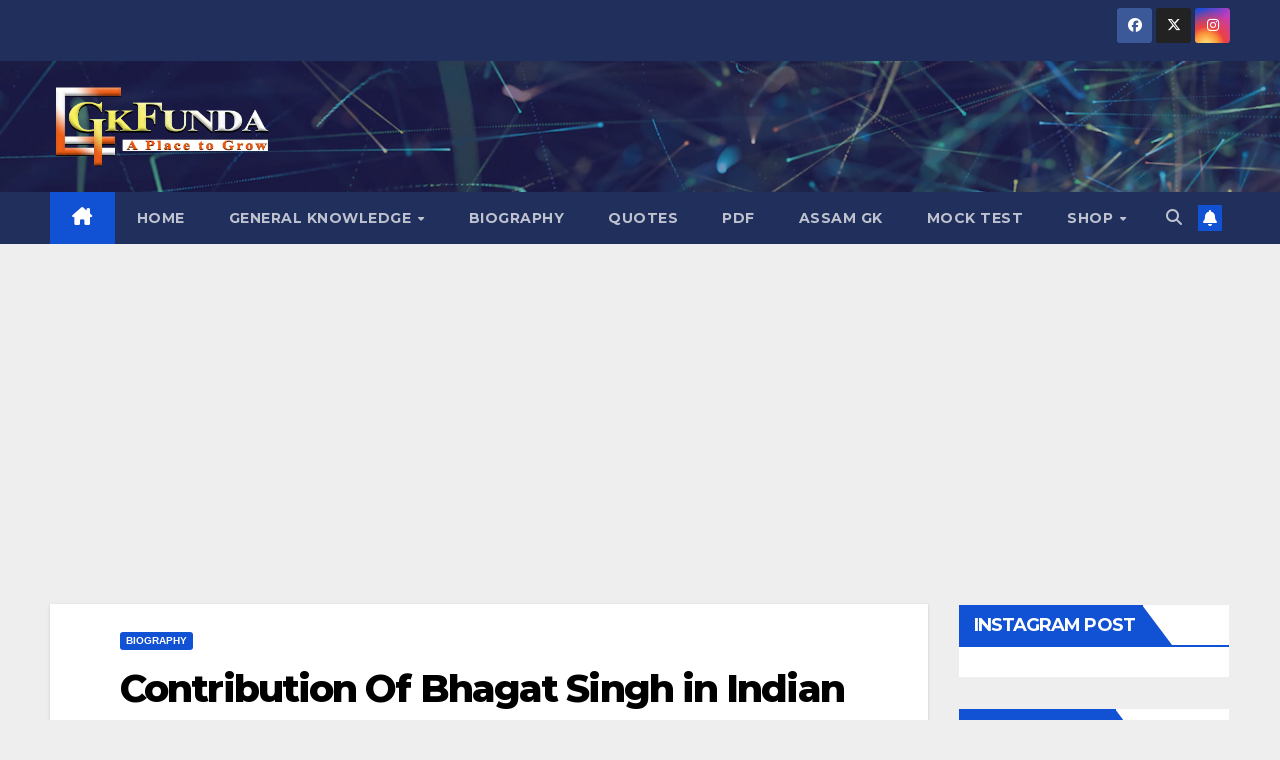

--- FILE ---
content_type: text/html; charset=UTF-8
request_url: https://gkfunda.com/contribution-of-bhagat-singh-in-indian-national-movement/
body_size: 26035
content:
<!DOCTYPE html>
<html lang="en-US" prefix="og: https://ogp.me/ns#">
<head>
<meta charset="UTF-8">
<meta name="viewport" content="width=device-width, initial-scale=1">
<link rel="profile" href="http://gmpg.org/xfn/11">

<!-- Search Engine Optimization by Rank Math - https://rankmath.com/ -->
<title>Contribution Of Bhagat Singh In Indian National Movement &raquo; Gkfunda</title>
<meta name="description" content="Bhagat Singh was an Indian socialist revolutionary whose two acts of dramatic violence against the British in India and execution at age 23 made him a folk hero of the Indian independence movement."/>
<meta name="robots" content="follow, index, max-snippet:-1, max-video-preview:-1, max-image-preview:large"/>
<link rel="canonical" href="https://gkfunda.com/contribution-of-bhagat-singh-in-indian-national-movement/" />
<meta property="og:locale" content="en_US" />
<meta property="og:type" content="article" />
<meta property="og:title" content="Contribution Of Bhagat Singh In Indian National Movement &raquo; Gkfunda" />
<meta property="og:description" content="Bhagat Singh was an Indian socialist revolutionary whose two acts of dramatic violence against the British in India and execution at age 23 made him a folk hero of the Indian independence movement." />
<meta property="og:url" content="https://gkfunda.com/contribution-of-bhagat-singh-in-indian-national-movement/" />
<meta property="og:site_name" content="Gkfunda" />
<meta property="article:tag" content="biography" />
<meta property="article:section" content="Biography" />
<meta property="og:updated_time" content="2021-08-04T09:42:43+05:30" />
<meta property="og:image" content="https://gkfunda.com/wp-content/uploads/2021/08/Contribution-Of-Bhagat-Singh-in-Indian-National-Movement.jpg" />
<meta property="og:image:secure_url" content="https://gkfunda.com/wp-content/uploads/2021/08/Contribution-Of-Bhagat-Singh-in-Indian-National-Movement.jpg" />
<meta property="og:image:width" content="1004" />
<meta property="og:image:height" content="590" />
<meta property="og:image:alt" content="Contribution-Of-Bhagat-Singh-in-Indian-National-Movement" />
<meta property="og:image:type" content="image/jpeg" />
<meta property="article:published_time" content="2021-08-04T09:42:34+05:30" />
<meta property="article:modified_time" content="2021-08-04T09:42:43+05:30" />
<meta name="twitter:card" content="summary_large_image" />
<meta name="twitter:title" content="Contribution Of Bhagat Singh In Indian National Movement &raquo; Gkfunda" />
<meta name="twitter:description" content="Bhagat Singh was an Indian socialist revolutionary whose two acts of dramatic violence against the British in India and execution at age 23 made him a folk hero of the Indian independence movement." />
<meta name="twitter:image" content="https://gkfunda.com/wp-content/uploads/2021/08/Contribution-Of-Bhagat-Singh-in-Indian-National-Movement.jpg" />
<meta name="twitter:label1" content="Written by" />
<meta name="twitter:data1" content="gkfunda94" />
<meta name="twitter:label2" content="Time to read" />
<meta name="twitter:data2" content="2 minutes" />
<script type="application/ld+json" class="rank-math-schema">{"@context":"https://schema.org","@graph":[{"@type":"Organization","@id":"https://gkfunda.com/#organization","name":"Gkfunda","url":"https://gkfunda.com","logo":{"@type":"ImageObject","@id":"https://gkfunda.com/#logo","url":"https://gkfunda.com/wp-content/uploads/2021/08/cropped-New-FInal-DESIGN-logo-150x150.png","contentUrl":"https://gkfunda.com/wp-content/uploads/2021/08/cropped-New-FInal-DESIGN-logo-150x150.png","caption":"Gkfunda","inLanguage":"en-US"}},{"@type":"WebSite","@id":"https://gkfunda.com/#website","url":"https://gkfunda.com","name":"Gkfunda","publisher":{"@id":"https://gkfunda.com/#organization"},"inLanguage":"en-US"},{"@type":"ImageObject","@id":"https://gkfunda.com/wp-content/uploads/2021/08/Contribution-Of-Bhagat-Singh-in-Indian-National-Movement.jpg","url":"https://gkfunda.com/wp-content/uploads/2021/08/Contribution-Of-Bhagat-Singh-in-Indian-National-Movement.jpg","width":"1004","height":"590","caption":"Contribution-Of-Bhagat-Singh-in-Indian-National-Movement","inLanguage":"en-US"},{"@type":"WebPage","@id":"https://gkfunda.com/contribution-of-bhagat-singh-in-indian-national-movement/#webpage","url":"https://gkfunda.com/contribution-of-bhagat-singh-in-indian-national-movement/","name":"Contribution Of Bhagat Singh In Indian National Movement &raquo; Gkfunda","datePublished":"2021-08-04T09:42:34+05:30","dateModified":"2021-08-04T09:42:43+05:30","isPartOf":{"@id":"https://gkfunda.com/#website"},"primaryImageOfPage":{"@id":"https://gkfunda.com/wp-content/uploads/2021/08/Contribution-Of-Bhagat-Singh-in-Indian-National-Movement.jpg"},"inLanguage":"en-US"},{"@type":"Person","@id":"https://gkfunda.com/author/gkfunda94/","name":"gkfunda94","url":"https://gkfunda.com/author/gkfunda94/","image":{"@type":"ImageObject","@id":"https://secure.gravatar.com/avatar/4962b97fee1615f25e1fb8d21ce6021027270808027e2b4f7aa6baa28871b9e6?s=96&amp;d=mm&amp;r=g","url":"https://secure.gravatar.com/avatar/4962b97fee1615f25e1fb8d21ce6021027270808027e2b4f7aa6baa28871b9e6?s=96&amp;d=mm&amp;r=g","caption":"gkfunda94","inLanguage":"en-US"},"worksFor":{"@id":"https://gkfunda.com/#organization"}},{"@type":"BlogPosting","headline":"Contribution Of Bhagat Singh In Indian National Movement &raquo; Gkfunda","datePublished":"2021-08-04T09:42:34+05:30","dateModified":"2021-08-04T09:42:43+05:30","author":{"@id":"https://gkfunda.com/author/gkfunda94/","name":"gkfunda94"},"publisher":{"@id":"https://gkfunda.com/#organization"},"description":"Bhagat Singh was an Indian socialist revolutionary whose two acts of dramatic violence against the British in India and execution at age 23 made him a folk hero of the Indian independence movement.","name":"Contribution Of Bhagat Singh In Indian National Movement &raquo; Gkfunda","@id":"https://gkfunda.com/contribution-of-bhagat-singh-in-indian-national-movement/#richSnippet","isPartOf":{"@id":"https://gkfunda.com/contribution-of-bhagat-singh-in-indian-national-movement/#webpage"},"image":{"@id":"https://gkfunda.com/wp-content/uploads/2021/08/Contribution-Of-Bhagat-Singh-in-Indian-National-Movement.jpg"},"inLanguage":"en-US","mainEntityOfPage":{"@id":"https://gkfunda.com/contribution-of-bhagat-singh-in-indian-national-movement/#webpage"}}]}</script>
<!-- /Rank Math WordPress SEO plugin -->

<script type='application/javascript'  id='pys-version-script'>console.log('PixelYourSite Free version 11.1.4.1');</script>
<link rel='dns-prefetch' href='//www.googletagmanager.com' />
<link rel='dns-prefetch' href='//fonts.googleapis.com' />
<link rel='dns-prefetch' href='//pagead2.googlesyndication.com' />
<link rel="alternate" type="application/rss+xml" title="Gkfunda &raquo; Feed" href="https://gkfunda.com/feed/" />
<link rel="alternate" type="application/rss+xml" title="Gkfunda &raquo; Comments Feed" href="https://gkfunda.com/comments/feed/" />
<link rel="alternate" title="oEmbed (JSON)" type="application/json+oembed" href="https://gkfunda.com/wp-json/oembed/1.0/embed?url=https%3A%2F%2Fgkfunda.com%2Fcontribution-of-bhagat-singh-in-indian-national-movement%2F" />
<link rel="alternate" title="oEmbed (XML)" type="text/xml+oembed" href="https://gkfunda.com/wp-json/oembed/1.0/embed?url=https%3A%2F%2Fgkfunda.com%2Fcontribution-of-bhagat-singh-in-indian-national-movement%2F&#038;format=xml" />
<link rel="alternate" type="application/rss+xml" title="Gkfunda &raquo; Stories Feed" href="https://gkfunda.com/web-stories/feed/"><style id='wp-img-auto-sizes-contain-inline-css'>
img:is([sizes=auto i],[sizes^="auto," i]){contain-intrinsic-size:3000px 1500px}
/*# sourceURL=wp-img-auto-sizes-contain-inline-css */
</style>

<style id='wp-emoji-styles-inline-css'>

	img.wp-smiley, img.emoji {
		display: inline !important;
		border: none !important;
		box-shadow: none !important;
		height: 1em !important;
		width: 1em !important;
		margin: 0 0.07em !important;
		vertical-align: -0.1em !important;
		background: none !important;
		padding: 0 !important;
	}
/*# sourceURL=wp-emoji-styles-inline-css */
</style>
<link rel='stylesheet' id='wp-block-library-css' href='https://gkfunda.com/wp-includes/css/dist/block-library/style.min.css?ver=6.9' media='all' />
<style id='wp-block-list-inline-css'>
ol,ul{box-sizing:border-box}:root :where(.wp-block-list.has-background){padding:1.25em 2.375em}
/*# sourceURL=https://gkfunda.com/wp-includes/blocks/list/style.min.css */
</style>
<style id='wp-block-paragraph-inline-css'>
.is-small-text{font-size:.875em}.is-regular-text{font-size:1em}.is-large-text{font-size:2.25em}.is-larger-text{font-size:3em}.has-drop-cap:not(:focus):first-letter{float:left;font-size:8.4em;font-style:normal;font-weight:100;line-height:.68;margin:.05em .1em 0 0;text-transform:uppercase}body.rtl .has-drop-cap:not(:focus):first-letter{float:none;margin-left:.1em}p.has-drop-cap.has-background{overflow:hidden}:root :where(p.has-background){padding:1.25em 2.375em}:where(p.has-text-color:not(.has-link-color)) a{color:inherit}p.has-text-align-left[style*="writing-mode:vertical-lr"],p.has-text-align-right[style*="writing-mode:vertical-rl"]{rotate:180deg}
/*# sourceURL=https://gkfunda.com/wp-includes/blocks/paragraph/style.min.css */
</style>
<link rel='stylesheet' id='wc-blocks-style-css' href='https://gkfunda.com/wp-content/plugins/woocommerce/assets/client/blocks/wc-blocks.css?ver=wc-10.3.7' media='all' />
<style id='global-styles-inline-css'>
:root{--wp--preset--aspect-ratio--square: 1;--wp--preset--aspect-ratio--4-3: 4/3;--wp--preset--aspect-ratio--3-4: 3/4;--wp--preset--aspect-ratio--3-2: 3/2;--wp--preset--aspect-ratio--2-3: 2/3;--wp--preset--aspect-ratio--16-9: 16/9;--wp--preset--aspect-ratio--9-16: 9/16;--wp--preset--color--black: #000000;--wp--preset--color--cyan-bluish-gray: #abb8c3;--wp--preset--color--white: #ffffff;--wp--preset--color--pale-pink: #f78da7;--wp--preset--color--vivid-red: #cf2e2e;--wp--preset--color--luminous-vivid-orange: #ff6900;--wp--preset--color--luminous-vivid-amber: #fcb900;--wp--preset--color--light-green-cyan: #7bdcb5;--wp--preset--color--vivid-green-cyan: #00d084;--wp--preset--color--pale-cyan-blue: #8ed1fc;--wp--preset--color--vivid-cyan-blue: #0693e3;--wp--preset--color--vivid-purple: #9b51e0;--wp--preset--gradient--vivid-cyan-blue-to-vivid-purple: linear-gradient(135deg,rgb(6,147,227) 0%,rgb(155,81,224) 100%);--wp--preset--gradient--light-green-cyan-to-vivid-green-cyan: linear-gradient(135deg,rgb(122,220,180) 0%,rgb(0,208,130) 100%);--wp--preset--gradient--luminous-vivid-amber-to-luminous-vivid-orange: linear-gradient(135deg,rgb(252,185,0) 0%,rgb(255,105,0) 100%);--wp--preset--gradient--luminous-vivid-orange-to-vivid-red: linear-gradient(135deg,rgb(255,105,0) 0%,rgb(207,46,46) 100%);--wp--preset--gradient--very-light-gray-to-cyan-bluish-gray: linear-gradient(135deg,rgb(238,238,238) 0%,rgb(169,184,195) 100%);--wp--preset--gradient--cool-to-warm-spectrum: linear-gradient(135deg,rgb(74,234,220) 0%,rgb(151,120,209) 20%,rgb(207,42,186) 40%,rgb(238,44,130) 60%,rgb(251,105,98) 80%,rgb(254,248,76) 100%);--wp--preset--gradient--blush-light-purple: linear-gradient(135deg,rgb(255,206,236) 0%,rgb(152,150,240) 100%);--wp--preset--gradient--blush-bordeaux: linear-gradient(135deg,rgb(254,205,165) 0%,rgb(254,45,45) 50%,rgb(107,0,62) 100%);--wp--preset--gradient--luminous-dusk: linear-gradient(135deg,rgb(255,203,112) 0%,rgb(199,81,192) 50%,rgb(65,88,208) 100%);--wp--preset--gradient--pale-ocean: linear-gradient(135deg,rgb(255,245,203) 0%,rgb(182,227,212) 50%,rgb(51,167,181) 100%);--wp--preset--gradient--electric-grass: linear-gradient(135deg,rgb(202,248,128) 0%,rgb(113,206,126) 100%);--wp--preset--gradient--midnight: linear-gradient(135deg,rgb(2,3,129) 0%,rgb(40,116,252) 100%);--wp--preset--font-size--small: 13px;--wp--preset--font-size--medium: 20px;--wp--preset--font-size--large: 36px;--wp--preset--font-size--x-large: 42px;--wp--preset--spacing--20: 0.44rem;--wp--preset--spacing--30: 0.67rem;--wp--preset--spacing--40: 1rem;--wp--preset--spacing--50: 1.5rem;--wp--preset--spacing--60: 2.25rem;--wp--preset--spacing--70: 3.38rem;--wp--preset--spacing--80: 5.06rem;--wp--preset--shadow--natural: 6px 6px 9px rgba(0, 0, 0, 0.2);--wp--preset--shadow--deep: 12px 12px 50px rgba(0, 0, 0, 0.4);--wp--preset--shadow--sharp: 6px 6px 0px rgba(0, 0, 0, 0.2);--wp--preset--shadow--outlined: 6px 6px 0px -3px rgb(255, 255, 255), 6px 6px rgb(0, 0, 0);--wp--preset--shadow--crisp: 6px 6px 0px rgb(0, 0, 0);}:where(.is-layout-flex){gap: 0.5em;}:where(.is-layout-grid){gap: 0.5em;}body .is-layout-flex{display: flex;}.is-layout-flex{flex-wrap: wrap;align-items: center;}.is-layout-flex > :is(*, div){margin: 0;}body .is-layout-grid{display: grid;}.is-layout-grid > :is(*, div){margin: 0;}:where(.wp-block-columns.is-layout-flex){gap: 2em;}:where(.wp-block-columns.is-layout-grid){gap: 2em;}:where(.wp-block-post-template.is-layout-flex){gap: 1.25em;}:where(.wp-block-post-template.is-layout-grid){gap: 1.25em;}.has-black-color{color: var(--wp--preset--color--black) !important;}.has-cyan-bluish-gray-color{color: var(--wp--preset--color--cyan-bluish-gray) !important;}.has-white-color{color: var(--wp--preset--color--white) !important;}.has-pale-pink-color{color: var(--wp--preset--color--pale-pink) !important;}.has-vivid-red-color{color: var(--wp--preset--color--vivid-red) !important;}.has-luminous-vivid-orange-color{color: var(--wp--preset--color--luminous-vivid-orange) !important;}.has-luminous-vivid-amber-color{color: var(--wp--preset--color--luminous-vivid-amber) !important;}.has-light-green-cyan-color{color: var(--wp--preset--color--light-green-cyan) !important;}.has-vivid-green-cyan-color{color: var(--wp--preset--color--vivid-green-cyan) !important;}.has-pale-cyan-blue-color{color: var(--wp--preset--color--pale-cyan-blue) !important;}.has-vivid-cyan-blue-color{color: var(--wp--preset--color--vivid-cyan-blue) !important;}.has-vivid-purple-color{color: var(--wp--preset--color--vivid-purple) !important;}.has-black-background-color{background-color: var(--wp--preset--color--black) !important;}.has-cyan-bluish-gray-background-color{background-color: var(--wp--preset--color--cyan-bluish-gray) !important;}.has-white-background-color{background-color: var(--wp--preset--color--white) !important;}.has-pale-pink-background-color{background-color: var(--wp--preset--color--pale-pink) !important;}.has-vivid-red-background-color{background-color: var(--wp--preset--color--vivid-red) !important;}.has-luminous-vivid-orange-background-color{background-color: var(--wp--preset--color--luminous-vivid-orange) !important;}.has-luminous-vivid-amber-background-color{background-color: var(--wp--preset--color--luminous-vivid-amber) !important;}.has-light-green-cyan-background-color{background-color: var(--wp--preset--color--light-green-cyan) !important;}.has-vivid-green-cyan-background-color{background-color: var(--wp--preset--color--vivid-green-cyan) !important;}.has-pale-cyan-blue-background-color{background-color: var(--wp--preset--color--pale-cyan-blue) !important;}.has-vivid-cyan-blue-background-color{background-color: var(--wp--preset--color--vivid-cyan-blue) !important;}.has-vivid-purple-background-color{background-color: var(--wp--preset--color--vivid-purple) !important;}.has-black-border-color{border-color: var(--wp--preset--color--black) !important;}.has-cyan-bluish-gray-border-color{border-color: var(--wp--preset--color--cyan-bluish-gray) !important;}.has-white-border-color{border-color: var(--wp--preset--color--white) !important;}.has-pale-pink-border-color{border-color: var(--wp--preset--color--pale-pink) !important;}.has-vivid-red-border-color{border-color: var(--wp--preset--color--vivid-red) !important;}.has-luminous-vivid-orange-border-color{border-color: var(--wp--preset--color--luminous-vivid-orange) !important;}.has-luminous-vivid-amber-border-color{border-color: var(--wp--preset--color--luminous-vivid-amber) !important;}.has-light-green-cyan-border-color{border-color: var(--wp--preset--color--light-green-cyan) !important;}.has-vivid-green-cyan-border-color{border-color: var(--wp--preset--color--vivid-green-cyan) !important;}.has-pale-cyan-blue-border-color{border-color: var(--wp--preset--color--pale-cyan-blue) !important;}.has-vivid-cyan-blue-border-color{border-color: var(--wp--preset--color--vivid-cyan-blue) !important;}.has-vivid-purple-border-color{border-color: var(--wp--preset--color--vivid-purple) !important;}.has-vivid-cyan-blue-to-vivid-purple-gradient-background{background: var(--wp--preset--gradient--vivid-cyan-blue-to-vivid-purple) !important;}.has-light-green-cyan-to-vivid-green-cyan-gradient-background{background: var(--wp--preset--gradient--light-green-cyan-to-vivid-green-cyan) !important;}.has-luminous-vivid-amber-to-luminous-vivid-orange-gradient-background{background: var(--wp--preset--gradient--luminous-vivid-amber-to-luminous-vivid-orange) !important;}.has-luminous-vivid-orange-to-vivid-red-gradient-background{background: var(--wp--preset--gradient--luminous-vivid-orange-to-vivid-red) !important;}.has-very-light-gray-to-cyan-bluish-gray-gradient-background{background: var(--wp--preset--gradient--very-light-gray-to-cyan-bluish-gray) !important;}.has-cool-to-warm-spectrum-gradient-background{background: var(--wp--preset--gradient--cool-to-warm-spectrum) !important;}.has-blush-light-purple-gradient-background{background: var(--wp--preset--gradient--blush-light-purple) !important;}.has-blush-bordeaux-gradient-background{background: var(--wp--preset--gradient--blush-bordeaux) !important;}.has-luminous-dusk-gradient-background{background: var(--wp--preset--gradient--luminous-dusk) !important;}.has-pale-ocean-gradient-background{background: var(--wp--preset--gradient--pale-ocean) !important;}.has-electric-grass-gradient-background{background: var(--wp--preset--gradient--electric-grass) !important;}.has-midnight-gradient-background{background: var(--wp--preset--gradient--midnight) !important;}.has-small-font-size{font-size: var(--wp--preset--font-size--small) !important;}.has-medium-font-size{font-size: var(--wp--preset--font-size--medium) !important;}.has-large-font-size{font-size: var(--wp--preset--font-size--large) !important;}.has-x-large-font-size{font-size: var(--wp--preset--font-size--x-large) !important;}
/*# sourceURL=global-styles-inline-css */
</style>

<style id='classic-theme-styles-inline-css'>
/*! This file is auto-generated */
.wp-block-button__link{color:#fff;background-color:#32373c;border-radius:9999px;box-shadow:none;text-decoration:none;padding:calc(.667em + 2px) calc(1.333em + 2px);font-size:1.125em}.wp-block-file__button{background:#32373c;color:#fff;text-decoration:none}
/*# sourceURL=/wp-includes/css/classic-themes.min.css */
</style>
<link rel='stylesheet' id='collapscore-css-css' href='https://gkfunda.com/wp-content/plugins/jquery-collapse-o-matic/css/core_style.css?ver=1.0' media='all' />
<link rel='stylesheet' id='collapseomatic-css-css' href='https://gkfunda.com/wp-content/plugins/jquery-collapse-o-matic/css/light_style.css?ver=1.6' media='all' />
<link rel='stylesheet' id='wpsm_ac-font-awesome-front-css' href='https://gkfunda.com/wp-content/plugins/responsive-accordion-and-collapse/css/font-awesome/css/font-awesome.min.css?ver=6.9' media='all' />
<link rel='stylesheet' id='wpsm_ac_bootstrap-front-css' href='https://gkfunda.com/wp-content/plugins/responsive-accordion-and-collapse/css/bootstrap-front.css?ver=6.9' media='all' />
<link rel='stylesheet' id='woocommerce-layout-css' href='https://gkfunda.com/wp-content/plugins/woocommerce/assets/css/woocommerce-layout.css?ver=10.3.7' media='all' />
<link rel='stylesheet' id='woocommerce-smallscreen-css' href='https://gkfunda.com/wp-content/plugins/woocommerce/assets/css/woocommerce-smallscreen.css?ver=10.3.7' media='only screen and (max-width: 768px)' />
<link rel='stylesheet' id='woocommerce-general-css' href='https://gkfunda.com/wp-content/plugins/woocommerce/assets/css/woocommerce.css?ver=10.3.7' media='all' />
<style id='woocommerce-inline-inline-css'>
.woocommerce form .form-row .required { visibility: visible; }
/*# sourceURL=woocommerce-inline-inline-css */
</style>
<link rel='stylesheet' id='brands-styles-css' href='https://gkfunda.com/wp-content/plugins/woocommerce/assets/css/brands.css?ver=10.3.7' media='all' />
<link rel='stylesheet' id='newsup-fonts-css' href='//fonts.googleapis.com/css?family=Montserrat%3A400%2C500%2C700%2C800%7CWork%2BSans%3A300%2C400%2C500%2C600%2C700%2C800%2C900%26display%3Dswap&#038;subset=latin%2Clatin-ext' media='all' />
<link rel='stylesheet' id='bootstrap-css' href='https://gkfunda.com/wp-content/themes/newsup/css/bootstrap.css?ver=6.9' media='all' />
<link rel='stylesheet' id='newsup-style-css' href='https://gkfunda.com/wp-content/themes/newsup/style.css?ver=6.9' media='all' />
<link rel='stylesheet' id='newsup-default-css' href='https://gkfunda.com/wp-content/themes/newsup/css/colors/default.css?ver=6.9' media='all' />
<link rel='stylesheet' id='font-awesome-5-all-css' href='https://gkfunda.com/wp-content/themes/newsup/css/font-awesome/css/all.min.css?ver=6.9' media='all' />
<link rel='stylesheet' id='font-awesome-4-shim-css' href='https://gkfunda.com/wp-content/themes/newsup/css/font-awesome/css/v4-shims.min.css?ver=6.9' media='all' />
<link rel='stylesheet' id='owl-carousel-css' href='https://gkfunda.com/wp-content/themes/newsup/css/owl.carousel.css?ver=6.9' media='all' />
<link rel='stylesheet' id='smartmenus-css' href='https://gkfunda.com/wp-content/themes/newsup/css/jquery.smartmenus.bootstrap.css?ver=6.9' media='all' />
<link rel='stylesheet' id='newsup-custom-css-css' href='https://gkfunda.com/wp-content/themes/newsup/inc/ansar/customize/css/customizer.css?ver=1.0' media='all' />
<link rel='stylesheet' id='newsup-woocommerce-style-css' href='https://gkfunda.com/wp-content/themes/newsup/css/woocommerce.css?ver=6.9' media='all' />
<link rel='stylesheet' id='heateor_sss_frontend_css-css' href='https://gkfunda.com/wp-content/plugins/sassy-social-share/public/css/sassy-social-share-public.css?ver=3.3.79' media='all' />
<style id='heateor_sss_frontend_css-inline-css'>
.heateor_sss_button_instagram span.heateor_sss_svg,a.heateor_sss_instagram span.heateor_sss_svg{background:radial-gradient(circle at 30% 107%,#fdf497 0,#fdf497 5%,#fd5949 45%,#d6249f 60%,#285aeb 90%)}.heateor_sss_horizontal_sharing .heateor_sss_svg,.heateor_sss_standard_follow_icons_container .heateor_sss_svg{color:#fff;border-width:0px;border-style:solid;border-color:transparent}.heateor_sss_horizontal_sharing .heateorSssTCBackground{color:#666}.heateor_sss_horizontal_sharing span.heateor_sss_svg:hover,.heateor_sss_standard_follow_icons_container span.heateor_sss_svg:hover{border-color:transparent;}.heateor_sss_vertical_sharing span.heateor_sss_svg,.heateor_sss_floating_follow_icons_container span.heateor_sss_svg{color:#fff;border-width:0px;border-style:solid;border-color:transparent;}.heateor_sss_vertical_sharing .heateorSssTCBackground{color:#666;}.heateor_sss_vertical_sharing span.heateor_sss_svg:hover,.heateor_sss_floating_follow_icons_container span.heateor_sss_svg:hover{border-color:transparent;}@media screen and (max-width:783px) {.heateor_sss_vertical_sharing{display:none!important}}div.heateor_sss_mobile_footer{display:none;}@media screen and (max-width:783px){div.heateor_sss_bottom_sharing .heateorSssTCBackground{background-color:white}div.heateor_sss_bottom_sharing{width:100%!important;left:0!important;}div.heateor_sss_bottom_sharing a{width:14.285714285714% !important;}div.heateor_sss_bottom_sharing .heateor_sss_svg{width: 100% !important;}div.heateor_sss_bottom_sharing div.heateorSssTotalShareCount{font-size:1em!important;line-height:28px!important}div.heateor_sss_bottom_sharing div.heateorSssTotalShareText{font-size:.7em!important;line-height:0px!important}div.heateor_sss_mobile_footer{display:block;height:40px;}.heateor_sss_bottom_sharing{padding:0!important;display:block!important;width:auto!important;bottom:-2px!important;top: auto!important;}.heateor_sss_bottom_sharing .heateor_sss_square_count{line-height:inherit;}.heateor_sss_bottom_sharing .heateorSssSharingArrow{display:none;}.heateor_sss_bottom_sharing .heateorSssTCBackground{margin-right:1.1em!important}}
/*# sourceURL=heateor_sss_frontend_css-inline-css */
</style>
<link rel='stylesheet' id='tablepress-default-css' href='https://gkfunda.com/wp-content/plugins/tablepress/css/build/default.css?ver=3.2.5' media='all' />
<script src="https://gkfunda.com/wp-includes/js/jquery/jquery.min.js?ver=3.7.1" id="jquery-core-js"></script>
<script src="https://gkfunda.com/wp-includes/js/jquery/jquery-migrate.min.js?ver=3.4.1" id="jquery-migrate-js"></script>
<script src="https://gkfunda.com/wp-content/plugins/woocommerce/assets/js/jquery-blockui/jquery.blockUI.min.js?ver=2.7.0-wc.10.3.7" id="wc-jquery-blockui-js" defer data-wp-strategy="defer"></script>
<script id="wc-add-to-cart-js-extra">
var wc_add_to_cart_params = {"ajax_url":"/wp-admin/admin-ajax.php","wc_ajax_url":"/?wc-ajax=%%endpoint%%","i18n_view_cart":"View cart","cart_url":"https://gkfunda.com/cart/","is_cart":"","cart_redirect_after_add":"no"};
//# sourceURL=wc-add-to-cart-js-extra
</script>
<script src="https://gkfunda.com/wp-content/plugins/woocommerce/assets/js/frontend/add-to-cart.min.js?ver=10.3.7" id="wc-add-to-cart-js" defer data-wp-strategy="defer"></script>
<script src="https://gkfunda.com/wp-content/plugins/woocommerce/assets/js/js-cookie/js.cookie.min.js?ver=2.1.4-wc.10.3.7" id="wc-js-cookie-js" defer data-wp-strategy="defer"></script>
<script id="woocommerce-js-extra">
var woocommerce_params = {"ajax_url":"/wp-admin/admin-ajax.php","wc_ajax_url":"/?wc-ajax=%%endpoint%%","i18n_password_show":"Show password","i18n_password_hide":"Hide password"};
//# sourceURL=woocommerce-js-extra
</script>
<script src="https://gkfunda.com/wp-content/plugins/woocommerce/assets/js/frontend/woocommerce.min.js?ver=10.3.7" id="woocommerce-js" defer data-wp-strategy="defer"></script>
<script src="https://gkfunda.com/wp-content/themes/newsup/js/navigation.js?ver=6.9" id="newsup-navigation-js"></script>
<script src="https://gkfunda.com/wp-content/themes/newsup/js/bootstrap.js?ver=6.9" id="bootstrap-js"></script>
<script src="https://gkfunda.com/wp-content/themes/newsup/js/owl.carousel.min.js?ver=6.9" id="owl-carousel-min-js"></script>
<script src="https://gkfunda.com/wp-content/themes/newsup/js/jquery.smartmenus.js?ver=6.9" id="smartmenus-js-js"></script>
<script src="https://gkfunda.com/wp-content/themes/newsup/js/jquery.smartmenus.bootstrap.js?ver=6.9" id="bootstrap-smartmenus-js-js"></script>
<script src="https://gkfunda.com/wp-content/themes/newsup/js/jquery.marquee.js?ver=6.9" id="newsup-marquee-js-js"></script>
<script src="https://gkfunda.com/wp-content/themes/newsup/js/main.js?ver=6.9" id="newsup-main-js-js"></script>
<script src="https://gkfunda.com/wp-content/plugins/pixelyoursite/dist/scripts/jquery.bind-first-0.2.3.min.js?ver=0.2.3" id="jquery-bind-first-js"></script>
<script src="https://gkfunda.com/wp-content/plugins/pixelyoursite/dist/scripts/js.cookie-2.1.3.min.js?ver=2.1.3" id="js-cookie-pys-js"></script>
<script src="https://gkfunda.com/wp-content/plugins/pixelyoursite/dist/scripts/tld.min.js?ver=2.3.1" id="js-tld-js"></script>
<script id="pys-js-extra">
var pysOptions = {"staticEvents":{"facebook":{"init_event":[{"delay":0,"type":"static","ajaxFire":false,"name":"PageView","pixelIds":["902304045434423"],"eventID":"5734aa00-bff6-4a98-9b3a-2174ef8561f2","params":{"post_category":"Biography","page_title":"Contribution Of Bhagat Singh in Indian National Movement","post_type":"post","post_id":726,"plugin":"PixelYourSite","user_role":"guest","event_url":"gkfunda.com/contribution-of-bhagat-singh-in-indian-national-movement/"},"e_id":"init_event","ids":[],"hasTimeWindow":false,"timeWindow":0,"woo_order":"","edd_order":""}]}},"dynamicEvents":[],"triggerEvents":[],"triggerEventTypes":[],"facebook":{"pixelIds":["902304045434423"],"advancedMatching":[],"advancedMatchingEnabled":false,"removeMetadata":true,"wooVariableAsSimple":false,"serverApiEnabled":false,"wooCRSendFromServer":false,"send_external_id":null,"enabled_medical":false,"do_not_track_medical_param":["event_url","post_title","page_title","landing_page","content_name","categories","tags","category_name"],"meta_ldu":false},"debug":"","siteUrl":"https://gkfunda.com","ajaxUrl":"https://gkfunda.com/wp-admin/admin-ajax.php","ajax_event":"58ca5a0728","enable_remove_download_url_param":"1","cookie_duration":"7","last_visit_duration":"60","enable_success_send_form":"","ajaxForServerEvent":"1","ajaxForServerStaticEvent":"1","useSendBeacon":"1","send_external_id":"1","external_id_expire":"180","track_cookie_for_subdomains":"1","google_consent_mode":"1","gdpr":{"ajax_enabled":false,"all_disabled_by_api":false,"facebook_disabled_by_api":false,"analytics_disabled_by_api":false,"google_ads_disabled_by_api":false,"pinterest_disabled_by_api":false,"bing_disabled_by_api":false,"reddit_disabled_by_api":false,"externalID_disabled_by_api":false,"facebook_prior_consent_enabled":true,"analytics_prior_consent_enabled":true,"google_ads_prior_consent_enabled":null,"pinterest_prior_consent_enabled":true,"bing_prior_consent_enabled":true,"cookiebot_integration_enabled":false,"cookiebot_facebook_consent_category":"marketing","cookiebot_analytics_consent_category":"statistics","cookiebot_tiktok_consent_category":"marketing","cookiebot_google_ads_consent_category":"marketing","cookiebot_pinterest_consent_category":"marketing","cookiebot_bing_consent_category":"marketing","consent_magic_integration_enabled":false,"real_cookie_banner_integration_enabled":false,"cookie_notice_integration_enabled":false,"cookie_law_info_integration_enabled":false,"analytics_storage":{"enabled":true,"value":"granted","filter":false},"ad_storage":{"enabled":true,"value":"granted","filter":false},"ad_user_data":{"enabled":true,"value":"granted","filter":false},"ad_personalization":{"enabled":true,"value":"granted","filter":false}},"cookie":{"disabled_all_cookie":false,"disabled_start_session_cookie":false,"disabled_advanced_form_data_cookie":false,"disabled_landing_page_cookie":false,"disabled_first_visit_cookie":false,"disabled_trafficsource_cookie":false,"disabled_utmTerms_cookie":false,"disabled_utmId_cookie":false},"tracking_analytics":{"TrafficSource":"direct","TrafficLanding":"undefined","TrafficUtms":[],"TrafficUtmsId":[]},"GATags":{"ga_datalayer_type":"default","ga_datalayer_name":"dataLayerPYS"},"woo":{"enabled":true,"enabled_save_data_to_orders":true,"addToCartOnButtonEnabled":true,"addToCartOnButtonValueEnabled":true,"addToCartOnButtonValueOption":"price","singleProductId":null,"removeFromCartSelector":"form.woocommerce-cart-form .remove","addToCartCatchMethod":"add_cart_hook","is_order_received_page":false,"containOrderId":false},"edd":{"enabled":false},"cache_bypass":"1768555921"};
//# sourceURL=pys-js-extra
</script>
<script src="https://gkfunda.com/wp-content/plugins/pixelyoursite/dist/scripts/public.js?ver=11.1.4.1" id="pys-js"></script>

<!-- Google tag (gtag.js) snippet added by Site Kit -->
<!-- Google Analytics snippet added by Site Kit -->
<script src="https://www.googletagmanager.com/gtag/js?id=GT-WK27SN3" id="google_gtagjs-js" async></script>
<script id="google_gtagjs-js-after">
window.dataLayer = window.dataLayer || [];function gtag(){dataLayer.push(arguments);}
gtag("set","linker",{"domains":["gkfunda.com"]});
gtag("js", new Date());
gtag("set", "developer_id.dZTNiMT", true);
gtag("config", "GT-WK27SN3");
//# sourceURL=google_gtagjs-js-after
</script>
<link rel="https://api.w.org/" href="https://gkfunda.com/wp-json/" /><link rel="alternate" title="JSON" type="application/json" href="https://gkfunda.com/wp-json/wp/v2/posts/726" /><link rel="EditURI" type="application/rsd+xml" title="RSD" href="https://gkfunda.com/xmlrpc.php?rsd" />
<meta name="generator" content="WordPress 6.9" />
<link rel='shortlink' href='https://gkfunda.com/?p=726' />
<meta name="generator" content="Site Kit by Google 1.170.0" /> 
<style type="text/css" id="custom-background-css">
    .wrapper { background-color: eeeeee; }
</style>
	<noscript><style>.woocommerce-product-gallery{ opacity: 1 !important; }</style></noscript>
	
<!-- Google AdSense meta tags added by Site Kit -->
<meta name="google-adsense-platform-account" content="ca-host-pub-2644536267352236">
<meta name="google-adsense-platform-domain" content="sitekit.withgoogle.com">
<!-- End Google AdSense meta tags added by Site Kit -->
<meta name="generator" content="Elementor 3.25.11; features: e_font_icon_svg, additional_custom_breakpoints, e_optimized_control_loading, e_element_cache; settings: css_print_method-external, google_font-enabled, font_display-swap">
			<style>
				.e-con.e-parent:nth-of-type(n+4):not(.e-lazyloaded):not(.e-no-lazyload),
				.e-con.e-parent:nth-of-type(n+4):not(.e-lazyloaded):not(.e-no-lazyload) * {
					background-image: none !important;
				}
				@media screen and (max-height: 1024px) {
					.e-con.e-parent:nth-of-type(n+3):not(.e-lazyloaded):not(.e-no-lazyload),
					.e-con.e-parent:nth-of-type(n+3):not(.e-lazyloaded):not(.e-no-lazyload) * {
						background-image: none !important;
					}
				}
				@media screen and (max-height: 640px) {
					.e-con.e-parent:nth-of-type(n+2):not(.e-lazyloaded):not(.e-no-lazyload),
					.e-con.e-parent:nth-of-type(n+2):not(.e-lazyloaded):not(.e-no-lazyload) * {
						background-image: none !important;
					}
				}
			</style>
			    <style type="text/css">
            .site-title,
        .site-description {
            position: absolute;
            clip: rect(1px, 1px, 1px, 1px);
        }
        </style>
    <style id="custom-background-css">
body.custom-background { background-color: #eeeeee; }
</style>
	
<!-- Google AdSense snippet added by Site Kit -->
<script async src="https://pagead2.googlesyndication.com/pagead/js/adsbygoogle.js?client=ca-pub-8874738124701241&amp;host=ca-host-pub-2644536267352236" crossorigin="anonymous"></script>

<!-- End Google AdSense snippet added by Site Kit -->
<link rel="icon" href="https://gkfunda.com/wp-content/uploads/2023/07/cropped-Site-icon-32x32.jpg" sizes="32x32" />
<link rel="icon" href="https://gkfunda.com/wp-content/uploads/2023/07/cropped-Site-icon-192x192.jpg" sizes="192x192" />
<link rel="apple-touch-icon" href="https://gkfunda.com/wp-content/uploads/2023/07/cropped-Site-icon-180x180.jpg" />
<meta name="msapplication-TileImage" content="https://gkfunda.com/wp-content/uploads/2023/07/cropped-Site-icon-270x270.jpg" />
		<style id="wp-custom-css">
			









		</style>
			<!-- Meta Pixel Code -->
<script>
!function(f,b,e,v,n,t,s)
{if(f.fbq)return;n=f.fbq=function(){n.callMethod?
n.callMethod.apply(n,arguments):n.queue.push(arguments)};
if(!f._fbq)f._fbq=n;n.push=n;n.loaded=!0;n.version='2.0';
n.queue=[];t=b.createElement(e);t.async=!0;
t.src=v;s=b.getElementsByTagName(e)[0];
s.parentNode.insertBefore(t,s)}(window, document,'script',
'https://connect.facebook.net/en_US/fbevents.js');
fbq('init', '902304045434423');
fbq('track', 'PageView');
</script>
<noscript><img height="1" width="1" style="display:none"
src="https://www.facebook.com/tr?id=902304045434423&ev=PageView&noscript=1"
/></noscript>
<!-- End Meta Pixel Code -->
</head>
<body class="wp-singular post-template-default single single-post postid-726 single-format-standard custom-background wp-custom-logo wp-embed-responsive wp-theme-newsup theme-newsup woocommerce-no-js ta-hide-date-author-in-list elementor-default elementor-kit-2370" >
<div id="page" class="site">
<a class="skip-link screen-reader-text" href="#content">
Skip to content</a>
  <div class="wrapper" id="custom-background-css">
    <header class="mg-headwidget">
      <!--==================== TOP BAR ====================-->
      <div class="mg-head-detail hidden-xs">
    <div class="container-fluid">
        <div class="row align-items-center">
            <div class="col-md-6 col-xs-12">
                <ul class="info-left">
                                    </ul>
            </div>
            <div class="col-md-6 col-xs-12">
                <ul class="mg-social info-right">
                            <li>
            <a  target="_blank"  href="https://www.facebook.com/gkfundafb">
                <span class="icon-soci facebook">
                    <i class="fab fa-facebook"></i>
                </span> 
            </a>
        </li>
                <li>
            <a target="_blank" href="https://twitter.com/GKFunda94">
                <span class="icon-soci x-twitter">
                    <i class="fa-brands fa-x-twitter"></i>
                </span>
            </a>
        </li>
                <li>
            <a target="_blank"  href="https://www.instagram.com/gkfunda.com_insta/">
                <span class="icon-soci instagram">
                    <i class="fab fa-instagram"></i>
                </span>
            </a>
        </li>
                        </ul>
            </div>
        </div>
    </div>
</div>
      <div class="clearfix"></div>

      
      <div class="mg-nav-widget-area-back" style='background-image: url("https://gkfunda.com/wp-content/themes/newsup/images/head-back.jpg" );'>
                <div class="overlay">
          <div class="inner"  style="background-color:rgba(32,47,91,0.4);" > 
              <div class="container-fluid">
                  <div class="mg-nav-widget-area">
                    <div class="row align-items-center">
                      <div class="col-md-3 text-center-xs">
                        <div class="navbar-header">
                          <div class="site-logo">
                            <a href="https://gkfunda.com/" class="navbar-brand" rel="home"><img fetchpriority="high" width="761" height="276" src="https://gkfunda.com/wp-content/uploads/2021/08/cropped-New-FInal-DESIGN-logo.png.webp" class="custom-logo" alt="Gkfunda" decoding="async" srcset="https://gkfunda.com/wp-content/uploads/2021/08/cropped-New-FInal-DESIGN-logo.png.webp 761w, https://gkfunda.com/wp-content/uploads/2021/08/cropped-New-FInal-DESIGN-logo-600x218.png 600w, https://gkfunda.com/wp-content/uploads/2021/08/cropped-New-FInal-DESIGN-logo-300x109.png.webp 300w, https://gkfunda.com/wp-content/uploads/2021/08/cropped-New-FInal-DESIGN-logo-221x80.png.webp 221w" sizes="(max-width: 761px) 100vw, 761px" /></a>                          </div>
                          <div class="site-branding-text d-none">
                                                            <p class="site-title"> <a href="https://gkfunda.com/" rel="home">Gkfunda</a></p>
                                                            <p class="site-description">gkfunda is a data-driven learning website for govt. job aspirants and competitive exams, also ideal for anyone looking to expand their knowledge.</p>
                          </div>    
                        </div>
                      </div>
                                          </div>
                  </div>
              </div>
          </div>
        </div>
      </div>
    <div class="mg-menu-full">
      <nav class="navbar navbar-expand-lg navbar-wp">
        <div class="container-fluid">
          <!-- Right nav -->
          <div class="m-header align-items-center">
                            <a class="mobilehomebtn" href="https://gkfunda.com"><span class="fa-solid fa-house-chimney"></span></a>
              <!-- navbar-toggle -->
              <button class="navbar-toggler mx-auto" type="button" data-toggle="collapse" data-target="#navbar-wp" aria-controls="navbarSupportedContent" aria-expanded="false" aria-label="Toggle navigation">
                <span class="burger">
                  <span class="burger-line"></span>
                  <span class="burger-line"></span>
                  <span class="burger-line"></span>
                </span>
              </button>
              <!-- /navbar-toggle -->
                          <div class="dropdown show mg-search-box pr-2">
                <a class="dropdown-toggle msearch ml-auto" href="#" role="button" id="dropdownMenuLink" data-toggle="dropdown" aria-haspopup="true" aria-expanded="false">
                <i class="fas fa-search"></i>
                </a> 
                <div class="dropdown-menu searchinner" aria-labelledby="dropdownMenuLink">
                    <form role="search" method="get" id="searchform" action="https://gkfunda.com/">
  <div class="input-group">
    <input type="search" class="form-control" placeholder="Search" value="" name="s" />
    <span class="input-group-btn btn-default">
    <button type="submit" class="btn"> <i class="fas fa-search"></i> </button>
    </span> </div>
</form>                </div>
            </div>
                  <a href="#" target="_blank" class="btn-bell btn-theme mx-2"><i class="fa fa-bell"></i></a>
                      
          </div>
          <!-- /Right nav --> 
          <div class="collapse navbar-collapse" id="navbar-wp">
            <div class="d-md-block">
              <ul id="menu-header" class="nav navbar-nav mr-auto "><li class="active home"><a class="homebtn" href="https://gkfunda.com"><span class='fa-solid fa-house-chimney'></span></a></li><li id="menu-item-75" class="menu-item menu-item-type-custom menu-item-object-custom menu-item-home menu-item-75"><a class="nav-link" title="Home" href="http://gkfunda.com/">Home</a></li>
<li id="menu-item-151" class="menu-item menu-item-type-custom menu-item-object-custom menu-item-has-children menu-item-151 dropdown"><a class="nav-link" title="General Knowledge" href="#" data-toggle="dropdown" class="dropdown-toggle">General Knowledge </a>
<ul role="menu" class=" dropdown-menu">
	<li id="menu-item-116" class="menu-item menu-item-type-taxonomy menu-item-object-category menu-item-116"><a class="dropdown-item" title="Geography" href="https://gkfunda.com/category/general-knowledge/geography-general-knowledge/">Geography</a></li>
	<li id="menu-item-127" class="menu-item menu-item-type-taxonomy menu-item-object-category menu-item-127"><a class="dropdown-item" title="Indian Polity" href="https://gkfunda.com/category/indian-polity/">Indian Polity</a></li>
	<li id="menu-item-140" class="menu-item menu-item-type-taxonomy menu-item-object-category menu-item-140"><a class="dropdown-item" title="Indian History" href="https://gkfunda.com/category/indianhistory/">Indian History</a></li>
	<li id="menu-item-228" class="menu-item menu-item-type-taxonomy menu-item-object-category menu-item-228"><a class="dropdown-item" title="Indian Constitution" href="https://gkfunda.com/category/indianconstitution/">Indian Constitution</a></li>
	<li id="menu-item-377" class="menu-item menu-item-type-taxonomy menu-item-object-category menu-item-377"><a class="dropdown-item" title="Indian GK" href="https://gkfunda.com/category/indiangk/">Indian GK</a></li>
	<li id="menu-item-117" class="menu-item menu-item-type-taxonomy menu-item-object-category menu-item-117"><a class="dropdown-item" title="Computer" href="https://gkfunda.com/category/computer/">Computer</a></li>
	<li id="menu-item-1222" class="menu-item menu-item-type-taxonomy menu-item-object-category menu-item-1222"><a class="dropdown-item" title="Science" href="https://gkfunda.com/category/science/">Science</a></li>
	<li id="menu-item-665" class="menu-item menu-item-type-taxonomy menu-item-object-category menu-item-665"><a class="dropdown-item" title="Sports" href="https://gkfunda.com/category/sports/">Sports</a></li>
	<li id="menu-item-1261" class="menu-item menu-item-type-taxonomy menu-item-object-category menu-item-1261"><a class="dropdown-item" title="English Grammer" href="https://gkfunda.com/category/english-grammer/">English Grammer</a></li>
	<li id="menu-item-39" class="menu-item menu-item-type-taxonomy menu-item-object-category menu-item-39"><a class="dropdown-item" title="MCQs" href="https://gkfunda.com/category/mcqs/">MCQs</a></li>
</ul>
</li>
<li id="menu-item-37" class="menu-item menu-item-type-taxonomy menu-item-object-category current-post-ancestor current-menu-parent current-post-parent menu-item-37"><a class="nav-link" title="Biography" href="https://gkfunda.com/category/biography/">Biography</a></li>
<li id="menu-item-41" class="menu-item menu-item-type-taxonomy menu-item-object-category menu-item-41"><a class="nav-link" title="Quotes" href="https://gkfunda.com/category/quotes/">Quotes</a></li>
<li id="menu-item-1262" class="menu-item menu-item-type-taxonomy menu-item-object-category menu-item-1262"><a class="nav-link" title="PDF" href="https://gkfunda.com/category/pdf/">PDF</a></li>
<li id="menu-item-1697" class="menu-item menu-item-type-taxonomy menu-item-object-category menu-item-1697"><a class="nav-link" title="Assam GK" href="https://gkfunda.com/category/assam-gk/">Assam GK</a></li>
<li id="menu-item-2204" class="menu-item menu-item-type-taxonomy menu-item-object-category menu-item-2204"><a class="nav-link" title="Mock Test" href="https://gkfunda.com/category/mock-test/">Mock Test</a></li>
<li id="menu-item-2293" class="menu-item menu-item-type-post_type menu-item-object-page menu-item-has-children menu-item-2293 dropdown"><a class="nav-link" title="Shop" href="https://gkfunda.com/shop/" data-toggle="dropdown" class="dropdown-toggle">Shop </a>
<ul role="menu" class=" dropdown-menu">
	<li id="menu-item-2288" class="menu-item menu-item-type-taxonomy menu-item-object-product_cat menu-item-2288"><a class="dropdown-item" title="E-Book" href="https://gkfunda.com/product-category/e-book/">E-Book</a></li>
</ul>
</li>
</ul>            </div>      
          </div>
          <!-- Right nav -->
          <div class="desk-header d-lg-flex pl-3 ml-auto my-2 my-lg-0 position-relative align-items-center">
                        <div class="dropdown show mg-search-box pr-2">
                <a class="dropdown-toggle msearch ml-auto" href="#" role="button" id="dropdownMenuLink" data-toggle="dropdown" aria-haspopup="true" aria-expanded="false">
                <i class="fas fa-search"></i>
                </a> 
                <div class="dropdown-menu searchinner" aria-labelledby="dropdownMenuLink">
                    <form role="search" method="get" id="searchform" action="https://gkfunda.com/">
  <div class="input-group">
    <input type="search" class="form-control" placeholder="Search" value="" name="s" />
    <span class="input-group-btn btn-default">
    <button type="submit" class="btn"> <i class="fas fa-search"></i> </button>
    </span> </div>
</form>                </div>
            </div>
                  <a href="#" target="_blank" class="btn-bell btn-theme mx-2"><i class="fa fa-bell"></i></a>
                  </div>
          <!-- /Right nav -->
      </div>
      </nav> <!-- /Navigation -->
    </div>
</header>
<div class="clearfix"></div> <!-- =========================
     Page Content Section      
============================== -->
<main id="content" class="single-class content">
  <!--container-->
    <div class="container-fluid">
      <!--row-->
        <div class="row">
                  <div class="col-lg-9 col-md-8">
                                <div class="mg-blog-post-box"> 
                    <div class="mg-header">
                        <div class="mg-blog-category"><a class="newsup-categories category-color-1" href="https://gkfunda.com/category/biography/" alt="View all posts in Biography"> 
                                 Biography
                             </a></div>                        <h1 class="title single"> <a title="Permalink to: Contribution Of Bhagat Singh in Indian National Movement">
                            Contribution Of Bhagat Singh in Indian National Movement</a>
                        </h1>
                                                <div class="media mg-info-author-block"> 
                                                        <div class="media-body">
                                                                <span class="newsup-tags"><i class="fas fa-tag"></i>
                                    <a href="https://gkfunda.com/tag/biography/">#biography</a>                                    </span>
                                                            </div>
                        </div>
                                            </div>
                    <img width="1004" height="590" src="https://gkfunda.com/wp-content/uploads/2021/08/Contribution-Of-Bhagat-Singh-in-Indian-National-Movement.jpg" class="img-fluid wp-post-image" alt="Contribution-Of-Bhagat-Singh-in-Indian-National-Movement" decoding="async" srcset="https://gkfunda.com/wp-content/uploads/2021/08/Contribution-Of-Bhagat-Singh-in-Indian-National-Movement.jpg 1004w, https://gkfunda.com/wp-content/uploads/2021/08/Contribution-Of-Bhagat-Singh-in-Indian-National-Movement-600x353.jpg 600w, https://gkfunda.com/wp-content/uploads/2021/08/Contribution-Of-Bhagat-Singh-in-Indian-National-Movement-300x176.jpg 300w, https://gkfunda.com/wp-content/uploads/2021/08/Contribution-Of-Bhagat-Singh-in-Indian-National-Movement-768x451.jpg 768w, https://gkfunda.com/wp-content/uploads/2021/08/Contribution-Of-Bhagat-Singh-in-Indian-National-Movement-816x480.jpg 816w, https://gkfunda.com/wp-content/uploads/2021/08/Contribution-Of-Bhagat-Singh-in-Indian-National-Movement-136x80.jpg 136w" sizes="(max-width: 1004px) 100vw, 1004px" />                    <article class="page-content-single small single">
                        
<p><strong>Bhagat Singh</strong>, (born September 27, 1907, Lyallpur, western Punjab, India [now in Pakistan]— Died- March 23, 1931, Lahore [now in Pakistan]), revolutionary hero of the Indian independence movement.</p>



<ul class="wp-block-list"><li>Bhagat Singh joined the Hindustan Republican Association, a radical group, later known as the Hindustan Socialist Republican Association.</li></ul>



<ul class="wp-block-list"><li>He established contact with the members of the Kirti Kisan Party and started contributing regularly to its magazine <strong>”the kriti”</strong>.</li><li>In March 1926, the Naujawan Bharat Sabha was formed with Bhagat Singh, as its secretary.</li><li>As an avenge to the death of Lala Lajpat Rai, Bhagat Singh and his associates plotted the assassination of Scott, the Superintendent of Police, believed to have ordered the lathi charge.</li><li>The revolutionaries, mistaking J.P. Saunders, an Assistant Superintendent of Police, as Scott, killed him instead. Bhagat Singh quickly left Lahore to escape his arrest.</li><li>Although a Sikh by birth, he shaved his beard and cut his hair to avoid being recognised and arrested for the killing. He managed to escape from Lahore to Calcutta.</li><li>A year later, he and Batukeshwar Dutt threw bombs in the Central Assembly Hall in Delhi, and shouted “Inquilab Zindabad!” He did not resist his arrest at this point.</li></ul>



<ul class="wp-block-list"><li>During interrogation, the British came to know about his involvement in the death of John Saunders a year earlier.</li></ul>



<ul class="wp-block-list"><li>In response to the formulation of Defence of India Act, the Hindustan Socialist Republican Association planned to explode a bomb inside the assembly premises, where the ordinance was going to be passed.</li><li>At the time of his trial, he didn’t offer any defence, rather used the occasion to propagate the idea of India’s freedom.</li><li>On April 8, 1929 Bhagat Singh and  Batukeshwar Dutt threw a bomb onto the associated himself with The Statesman and Basumati.</li><li>His death sentence was pronounced on 7 October 1930, which he heard with defiant courage.</li><li>During his stay in jail, he went on a hunger strike against the policy of better treatment for prisoners of foreign origin.</li><li>He was sentenced to be hanged on 24 March 1931, but it was brought forward by 11 hours to 23 March 1931 at 7:30 p.m.</li><li>It is said that no magistrate was willing to supervise the hanging. After the original death warrants expired it was an honorary judge who signed and oversaw the hanging.</li><li>Legend says, Bhagat Singh marched to the gallows with a smile on his face and his one last act of defiance was shouting &#8220;Down with British imperialism.&#8221;</li></ul>



<p class="has-text-align-center has-vivid-red-color has-text-color"><strong>Also Check </strong>: <a href="http://gkfunda.com/about-milkha-singh/" target="_blank" rel="noreferrer noopener">Facts about Milkha Singh</a></p>
<div class='heateorSssClear'></div><div  class='heateor_sss_sharing_container heateor_sss_horizontal_sharing' data-heateor-sss-href='https://gkfunda.com/contribution-of-bhagat-singh-in-indian-national-movement/'><div class='heateor_sss_sharing_title' style="font-weight:bold" ></div><div class="heateor_sss_sharing_ul"><a aria-label="Facebook" class="heateor_sss_facebook" href="https://www.facebook.com/sharer/sharer.php?u=https%3A%2F%2Fgkfunda.com%2Fcontribution-of-bhagat-singh-in-indian-national-movement%2F" title="Facebook" rel="nofollow noopener" target="_blank" style="font-size:32px!important;box-shadow:none;display:inline-block;vertical-align:middle"><span class="heateor_sss_svg" style="background-color:#0765FE;width:35px;height:35px;display:inline-block;opacity:1;float:left;font-size:32px;box-shadow:none;display:inline-block;font-size:16px;padding:0 4px;vertical-align:middle;background-repeat:repeat;overflow:hidden;padding:0;cursor:pointer;box-sizing:content-box"><svg style="display:block;" focusable="false" aria-hidden="true" xmlns="http://www.w3.org/2000/svg" width="100%" height="100%" viewBox="0 0 32 32"><path fill="#fff" d="M28 16c0-6.627-5.373-12-12-12S4 9.373 4 16c0 5.628 3.875 10.35 9.101 11.647v-7.98h-2.474V16H13.1v-1.58c0-4.085 1.849-5.978 5.859-5.978.76 0 2.072.15 2.608.298v3.325c-.283-.03-.775-.045-1.386-.045-1.967 0-2.728.745-2.728 2.683V16h3.92l-.673 3.667h-3.247v8.245C23.395 27.195 28 22.135 28 16Z"></path></svg></span></a><a aria-label="Whatsapp" class="heateor_sss_whatsapp" href="https://api.whatsapp.com/send?text=Contribution%20Of%20Bhagat%20Singh%20in%20Indian%20National%20Movement%20https%3A%2F%2Fgkfunda.com%2Fcontribution-of-bhagat-singh-in-indian-national-movement%2F" title="Whatsapp" rel="nofollow noopener" target="_blank" style="font-size:32px!important;box-shadow:none;display:inline-block;vertical-align:middle"><span class="heateor_sss_svg" style="background-color:#55eb4c;width:35px;height:35px;display:inline-block;opacity:1;float:left;font-size:32px;box-shadow:none;display:inline-block;font-size:16px;padding:0 4px;vertical-align:middle;background-repeat:repeat;overflow:hidden;padding:0;cursor:pointer;box-sizing:content-box"><svg style="display:block;" focusable="false" aria-hidden="true" xmlns="http://www.w3.org/2000/svg" width="100%" height="100%" viewBox="-6 -5 40 40"><path class="heateor_sss_svg_stroke heateor_sss_no_fill" stroke="#fff" stroke-width="2" fill="none" d="M 11.579798566743314 24.396926207859085 A 10 10 0 1 0 6.808479557110079 20.73576436351046"></path><path d="M 7 19 l -1 6 l 6 -1" class="heateor_sss_no_fill heateor_sss_svg_stroke" stroke="#fff" stroke-width="2" fill="none"></path><path d="M 10 10 q -1 8 8 11 c 5 -1 0 -6 -1 -3 q -4 -3 -5 -5 c 4 -2 -1 -5 -1 -4" fill="#fff"></path></svg></span></a><a aria-label="Instagram" class="heateor_sss_button_instagram" href="https://www.instagram.com/" title="Instagram" rel="nofollow noopener" target="_blank" style="font-size:32px!important;box-shadow:none;display:inline-block;vertical-align:middle"><span class="heateor_sss_svg" style="background-color:#53beee;width:35px;height:35px;display:inline-block;opacity:1;float:left;font-size:32px;box-shadow:none;display:inline-block;font-size:16px;padding:0 4px;vertical-align:middle;background-repeat:repeat;overflow:hidden;padding:0;cursor:pointer;box-sizing:content-box"><svg style="display:block;" version="1.1" viewBox="-10 -10 148 148" width="100%" height="100%" xml:space="preserve" xmlns="http://www.w3.org/2000/svg" xmlns:xlink="http://www.w3.org/1999/xlink"><g><g><path d="M86,112H42c-14.336,0-26-11.663-26-26V42c0-14.337,11.664-26,26-26h44c14.337,0,26,11.663,26,26v44 C112,100.337,100.337,112,86,112z M42,24c-9.925,0-18,8.074-18,18v44c0,9.925,8.075,18,18,18h44c9.926,0,18-8.075,18-18V42 c0-9.926-8.074-18-18-18H42z" fill="#fff"></path></g><g><path d="M64,88c-13.234,0-24-10.767-24-24c0-13.234,10.766-24,24-24s24,10.766,24,24C88,77.233,77.234,88,64,88z M64,48c-8.822,0-16,7.178-16,16s7.178,16,16,16c8.822,0,16-7.178,16-16S72.822,48,64,48z" fill="#fff"></path></g><g><circle cx="89.5" cy="38.5" fill="#fff" r="5.5"></circle></g></g></svg></span></a><a aria-label="Telegram" class="heateor_sss_button_telegram" href="https://telegram.me/share/url?url=https%3A%2F%2Fgkfunda.com%2Fcontribution-of-bhagat-singh-in-indian-national-movement%2F&text=Contribution%20Of%20Bhagat%20Singh%20in%20Indian%20National%20Movement" title="Telegram" rel="nofollow noopener" target="_blank" style="font-size:32px!important;box-shadow:none;display:inline-block;vertical-align:middle"><span class="heateor_sss_svg heateor_sss_s__default heateor_sss_s_telegram" style="background-color:#3da5f1;width:35px;height:35px;display:inline-block;opacity:1;float:left;font-size:32px;box-shadow:none;display:inline-block;font-size:16px;padding:0 4px;vertical-align:middle;background-repeat:repeat;overflow:hidden;padding:0;cursor:pointer;box-sizing:content-box"><svg style="display:block;" focusable="false" aria-hidden="true" xmlns="http://www.w3.org/2000/svg" width="100%" height="100%" viewBox="0 0 32 32"><path fill="#fff" d="M25.515 6.896L6.027 14.41c-1.33.534-1.322 1.276-.243 1.606l5 1.56 1.72 5.66c.226.625.115.873.77.873.506 0 .73-.235 1.012-.51l2.43-2.363 5.056 3.734c.93.514 1.602.25 1.834-.863l3.32-15.638c.338-1.363-.52-1.98-1.41-1.577z"></path></svg></span></a><a aria-label="Twitter" class="heateor_sss_button_twitter" href="https://twitter.com/intent/tweet?text=Contribution%20Of%20Bhagat%20Singh%20in%20Indian%20National%20Movement&url=https%3A%2F%2Fgkfunda.com%2Fcontribution-of-bhagat-singh-in-indian-national-movement%2F" title="Twitter" rel="nofollow noopener" target="_blank" style="font-size:32px!important;box-shadow:none;display:inline-block;vertical-align:middle"><span class="heateor_sss_svg heateor_sss_s__default heateor_sss_s_twitter" style="background-color:#55acee;width:35px;height:35px;display:inline-block;opacity:1;float:left;font-size:32px;box-shadow:none;display:inline-block;font-size:16px;padding:0 4px;vertical-align:middle;background-repeat:repeat;overflow:hidden;padding:0;cursor:pointer;box-sizing:content-box"><svg style="display:block;" focusable="false" aria-hidden="true" xmlns="http://www.w3.org/2000/svg" width="100%" height="100%" viewBox="-4 -4 39 39"><path d="M28 8.557a9.913 9.913 0 0 1-2.828.775 4.93 4.93 0 0 0 2.166-2.725 9.738 9.738 0 0 1-3.13 1.194 4.92 4.92 0 0 0-3.593-1.55 4.924 4.924 0 0 0-4.794 6.049c-4.09-.21-7.72-2.17-10.15-5.15a4.942 4.942 0 0 0-.665 2.477c0 1.71.87 3.214 2.19 4.1a4.968 4.968 0 0 1-2.23-.616v.06c0 2.39 1.7 4.38 3.952 4.83-.414.115-.85.174-1.297.174-.318 0-.626-.03-.928-.086a4.935 4.935 0 0 0 4.6 3.42 9.893 9.893 0 0 1-6.114 2.107c-.398 0-.79-.023-1.175-.068a13.953 13.953 0 0 0 7.55 2.213c9.056 0 14.01-7.507 14.01-14.013 0-.213-.005-.426-.015-.637.96-.695 1.795-1.56 2.455-2.55z" fill="#fff"></path></svg></span></a><a aria-label="Linkedin" class="heateor_sss_button_linkedin" href="https://www.linkedin.com/sharing/share-offsite/?url=https%3A%2F%2Fgkfunda.com%2Fcontribution-of-bhagat-singh-in-indian-national-movement%2F" title="Linkedin" rel="nofollow noopener" target="_blank" style="font-size:32px!important;box-shadow:none;display:inline-block;vertical-align:middle"><span class="heateor_sss_svg heateor_sss_s__default heateor_sss_s_linkedin" style="background-color:#0077b5;width:35px;height:35px;display:inline-block;opacity:1;float:left;font-size:32px;box-shadow:none;display:inline-block;font-size:16px;padding:0 4px;vertical-align:middle;background-repeat:repeat;overflow:hidden;padding:0;cursor:pointer;box-sizing:content-box"><svg style="display:block;" focusable="false" aria-hidden="true" xmlns="http://www.w3.org/2000/svg" width="100%" height="100%" viewBox="0 0 32 32"><path d="M6.227 12.61h4.19v13.48h-4.19V12.61zm2.095-6.7a2.43 2.43 0 0 1 0 4.86c-1.344 0-2.428-1.09-2.428-2.43s1.084-2.43 2.428-2.43m4.72 6.7h4.02v1.84h.058c.56-1.058 1.927-2.176 3.965-2.176 4.238 0 5.02 2.792 5.02 6.42v7.395h-4.183v-6.56c0-1.564-.03-3.574-2.178-3.574-2.18 0-2.514 1.7-2.514 3.46v6.668h-4.187V12.61z" fill="#fff"></path></svg></span></a><a aria-label="Pinterest" class="heateor_sss_button_pinterest" href="https://gkfunda.com/contribution-of-bhagat-singh-in-indian-national-movement/" onclick="event.preventDefault();javascript:void( (function() {var e=document.createElement('script' );e.setAttribute('type','text/javascript' );e.setAttribute('charset','UTF-8' );e.setAttribute('src','//assets.pinterest.com/js/pinmarklet.js?r='+Math.random()*99999999);document.body.appendChild(e)})());" title="Pinterest" rel="noopener" style="font-size:32px!important;box-shadow:none;display:inline-block;vertical-align:middle"><span class="heateor_sss_svg heateor_sss_s__default heateor_sss_s_pinterest" style="background-color:#cc2329;width:35px;height:35px;display:inline-block;opacity:1;float:left;font-size:32px;box-shadow:none;display:inline-block;font-size:16px;padding:0 4px;vertical-align:middle;background-repeat:repeat;overflow:hidden;padding:0;cursor:pointer;box-sizing:content-box"><svg style="display:block;" focusable="false" aria-hidden="true" xmlns="http://www.w3.org/2000/svg" width="100%" height="100%" viewBox="-2 -2 35 35"><path fill="#fff" d="M16.539 4.5c-6.277 0-9.442 4.5-9.442 8.253 0 2.272.86 4.293 2.705 5.046.303.125.574.005.662-.33.061-.231.205-.816.27-1.06.088-.331.053-.447-.191-.736-.532-.627-.873-1.439-.873-2.591 0-3.338 2.498-6.327 6.505-6.327 3.548 0 5.497 2.168 5.497 5.062 0 3.81-1.686 7.025-4.188 7.025-1.382 0-2.416-1.142-2.085-2.545.397-1.674 1.166-3.48 1.166-4.689 0-1.081-.581-1.983-1.782-1.983-1.413 0-2.548 1.462-2.548 3.419 0 1.247.421 2.091.421 2.091l-1.699 7.199c-.505 2.137-.076 4.755-.039 5.019.021.158.223.196.314.077.13-.17 1.813-2.247 2.384-4.324.162-.587.929-3.631.929-3.631.46.876 1.801 1.646 3.227 1.646 4.247 0 7.128-3.871 7.128-9.053.003-3.918-3.317-7.568-8.361-7.568z"/></svg></span></a></div><div class="heateorSssClear"></div></div><div class='heateorSssClear'></div>                        <div class="clearfix mb-3"></div>
                        
	<nav class="navigation post-navigation" aria-label="Posts">
		<h2 class="screen-reader-text">Post navigation</h2>
		<div class="nav-links"><div class="nav-previous"><a href="https://gkfunda.com/biography-of-maharana-pratap/" rel="prev">Maharana Pratap Biography: Early Life, Battle <div class="fa fa-angle-double-right"></div><span></span></a></div></div>
	</nav>                                          </article>
                </div>
                    <div class="mg-featured-slider p-3 mb-4">
            <!--Start mg-realated-slider -->
            <!-- mg-sec-title -->
            <div class="mg-sec-title">
                <h4>Related Post</h4>
            </div>
            <!-- // mg-sec-title -->
            <div class="row">
                <!-- featured_post -->
                                    <!-- blog -->
                    <div class="col-md-4">
                        <div class="mg-blog-post-3 minh back-img mb-md-0 mb-2" 
                                                style="background-image: url('https://gkfunda.com/wp-content/uploads/2021/07/Biography-of-Maharana-Pratap.jpg');" >
                            <div class="mg-blog-inner">
                                <div class="mg-blog-category"><a class="newsup-categories category-color-1" href="https://gkfunda.com/category/biography/" alt="View all posts in Biography"> 
                                 Biography
                             </a></div>                                <h4 class="title"> <a href="https://gkfunda.com/biography-of-maharana-pratap/" title="Permalink to: Maharana Pratap Biography: Early Life, Battle">
                                  Maharana Pratap Biography: Early Life, Battle</a>
                                 </h4>
                                <div class="mg-blog-meta"> 
                                     
                                </div>   
                            </div>
                        </div>
                    </div>
                    <!-- blog -->
                                        <!-- blog -->
                    <div class="col-md-4">
                        <div class="mg-blog-post-3 minh back-img mb-md-0 mb-2" 
                                                style="background-image: url('https://gkfunda.com/wp-content/uploads/2021/06/Biography-of-ratan-tata.jpg');" >
                            <div class="mg-blog-inner">
                                <div class="mg-blog-category"><a class="newsup-categories category-color-1" href="https://gkfunda.com/category/biography/" alt="View all posts in Biography"> 
                                 Biography
                             </a></div>                                <h4 class="title"> <a href="https://gkfunda.com/about-ratan-tata-biography/" title="Permalink to: About Ratan Tata Biography: An Unbelievable Journey From 1937 to 2024">
                                  About Ratan Tata Biography: An Unbelievable Journey From 1937 to 2024</a>
                                 </h4>
                                <div class="mg-blog-meta"> 
                                     
                                </div>   
                            </div>
                        </div>
                    </div>
                    <!-- blog -->
                                        <!-- blog -->
                    <div class="col-md-4">
                        <div class="mg-blog-post-3 minh back-img mb-md-0 mb-2" 
                                                style="background-image: url('https://gkfunda.com/wp-content/uploads/2021/06/The-Flying-Sikh.jpg');" >
                            <div class="mg-blog-inner">
                                <div class="mg-blog-category"><a class="newsup-categories category-color-1" href="https://gkfunda.com/category/biography/" alt="View all posts in Biography"> 
                                 Biography
                             </a></div>                                <h4 class="title"> <a href="https://gkfunda.com/about-milkha-singh/" title="Permalink to: The Flying Sikh : Things you didn&#8217;t know about the Milkha Singh">
                                  The Flying Sikh : Things you didn&#8217;t know about the Milkha Singh</a>
                                 </h4>
                                <div class="mg-blog-meta"> 
                                     
                                </div>   
                            </div>
                        </div>
                    </div>
                    <!-- blog -->
                                </div> 
        </div>
        <!--End mg-realated-slider -->
                </div>
        <aside class="col-lg-3 col-md-4">
                
<aside id="secondary" class="widget-area" role="complementary">
	<div id="sidebar-right" class="mg-sidebar">
		<div id="qligg_widget-4" class="mg-widget instagal-widget"><div class="mg-wid-title"><h6 class="wtitle">Instagram Post</h6></div></div>
		<div id="recent-posts-2" class="mg-widget widget_recent_entries">
		<div class="mg-wid-title"><h6 class="wtitle">Latest Posts</h6></div>
		<ul>
											<li>
					<a href="https://gkfunda.com/patharughat-uprising-1894/">Patharughat Uprising (1894) – Assam’s Jallianwala Bagh | Forgotten Peasant Revolt</a>
									</li>
											<li>
					<a href="https://gkfunda.com/gauhati-high-court-jaa-exam-2026-complete-guide/">Gauhati High Court JAA Exam 2026 – Complete Guide</a>
									</li>
											<li>
					<a href="https://gkfunda.com/gauhati-high-court-jaa-exam-2026-pyqs-download/">Gauhati High Court JAA Exam 2026 PYQs – Download Previous Year Question Papers PDF</a>
									</li>
					</ul>

		</div><div id="categories-2" class="mg-widget widget_categories"><div class="mg-wid-title"><h6 class="wtitle">Categories</h6></div>
			<ul>
					<li class="cat-item cat-item-163"><a href="https://gkfunda.com/category/assam-gk/">Assam GK</a>
</li>
	<li class="cat-item cat-item-4"><a href="https://gkfunda.com/category/biography/">Biography</a>
</li>
	<li class="cat-item cat-item-21"><a href="https://gkfunda.com/category/computer/">Computer</a>
</li>
	<li class="cat-item cat-item-147"><a href="https://gkfunda.com/category/english-grammer/">English Grammer</a>
</li>
	<li class="cat-item cat-item-1"><a href="https://gkfunda.com/category/general-knowledge/">General Knowledge</a>
</li>
	<li class="cat-item cat-item-20"><a href="https://gkfunda.com/category/general-knowledge/geography-general-knowledge/">Geography</a>
</li>
	<li class="cat-item cat-item-86"><a href="https://gkfunda.com/category/indianconstitution/">Indian Constitution</a>
</li>
	<li class="cat-item cat-item-119"><a href="https://gkfunda.com/category/indiangk/">Indian GK</a>
</li>
	<li class="cat-item cat-item-51"><a href="https://gkfunda.com/category/indianhistory/">Indian History</a>
</li>
	<li class="cat-item cat-item-25"><a href="https://gkfunda.com/category/indian-polity/">Indian Polity</a>
</li>
	<li class="cat-item cat-item-3"><a href="https://gkfunda.com/category/mcqs/">MCQs</a>
</li>
	<li class="cat-item cat-item-236"><a href="https://gkfunda.com/category/mock-test/">Mock Test</a>
</li>
	<li class="cat-item cat-item-148"><a href="https://gkfunda.com/category/pdf/">PDF</a>
</li>
	<li class="cat-item cat-item-5"><a href="https://gkfunda.com/category/quotes/">Quotes</a>
</li>
	<li class="cat-item cat-item-144"><a href="https://gkfunda.com/category/science/">Science</a>
</li>
	<li class="cat-item cat-item-129"><a href="https://gkfunda.com/category/sports/">Sports</a>
</li>
			</ul>

			</div>
		<div id="recent-posts-4" class="mg-widget widget_recent_entries">
		<div class="mg-wid-title"><h6 class="wtitle">Recent Posts</h6></div>
		<ul>
											<li>
					<a href="https://gkfunda.com/patharughat-uprising-1894/">Patharughat Uprising (1894) – Assam’s Jallianwala Bagh | Forgotten Peasant Revolt</a>
									</li>
											<li>
					<a href="https://gkfunda.com/gauhati-high-court-jaa-exam-2026-complete-guide/">Gauhati High Court JAA Exam 2026 – Complete Guide</a>
									</li>
											<li>
					<a href="https://gkfunda.com/gauhati-high-court-jaa-exam-2026-pyqs-download/">Gauhati High Court JAA Exam 2026 PYQs – Download Previous Year Question Papers PDF</a>
									</li>
											<li>
					<a href="https://gkfunda.com/assam-history-mcq-part-ii/">Assam History MCQs (Part II) – Practice Questions for APSC, ADRE &#038; JAA Exams</a>
									</li>
											<li>
					<a href="https://gkfunda.com/indian-polity-upsc-mock/">Indian Polity – UPSC Mock Test (Set 1)</a>
									</li>
					</ul>

		</div><div id="archives-4" class="mg-widget widget_archive"><div class="mg-wid-title"><h6 class="wtitle">Archives</h6></div>
			<ul>
					<li><a href='https://gkfunda.com/2025/12/'>December 2025</a></li>
	<li><a href='https://gkfunda.com/2025/09/'>September 2025</a></li>
	<li><a href='https://gkfunda.com/2025/07/'>July 2025</a></li>
	<li><a href='https://gkfunda.com/2025/06/'>June 2025</a></li>
	<li><a href='https://gkfunda.com/2025/03/'>March 2025</a></li>
	<li><a href='https://gkfunda.com/2025/02/'>February 2025</a></li>
	<li><a href='https://gkfunda.com/2025/01/'>January 2025</a></li>
	<li><a href='https://gkfunda.com/2024/12/'>December 2024</a></li>
	<li><a href='https://gkfunda.com/2024/11/'>November 2024</a></li>
	<li><a href='https://gkfunda.com/2024/09/'>September 2024</a></li>
	<li><a href='https://gkfunda.com/2024/08/'>August 2024</a></li>
	<li><a href='https://gkfunda.com/2024/06/'>June 2024</a></li>
	<li><a href='https://gkfunda.com/2024/04/'>April 2024</a></li>
	<li><a href='https://gkfunda.com/2024/03/'>March 2024</a></li>
	<li><a href='https://gkfunda.com/2023/12/'>December 2023</a></li>
	<li><a href='https://gkfunda.com/2023/10/'>October 2023</a></li>
	<li><a href='https://gkfunda.com/2023/09/'>September 2023</a></li>
	<li><a href='https://gkfunda.com/2023/07/'>July 2023</a></li>
	<li><a href='https://gkfunda.com/2023/06/'>June 2023</a></li>
	<li><a href='https://gkfunda.com/2023/04/'>April 2023</a></li>
	<li><a href='https://gkfunda.com/2023/03/'>March 2023</a></li>
	<li><a href='https://gkfunda.com/2023/02/'>February 2023</a></li>
	<li><a href='https://gkfunda.com/2022/12/'>December 2022</a></li>
	<li><a href='https://gkfunda.com/2022/11/'>November 2022</a></li>
	<li><a href='https://gkfunda.com/2022/09/'>September 2022</a></li>
	<li><a href='https://gkfunda.com/2022/08/'>August 2022</a></li>
	<li><a href='https://gkfunda.com/2022/07/'>July 2022</a></li>
	<li><a href='https://gkfunda.com/2022/06/'>June 2022</a></li>
	<li><a href='https://gkfunda.com/2022/04/'>April 2022</a></li>
	<li><a href='https://gkfunda.com/2022/03/'>March 2022</a></li>
	<li><a href='https://gkfunda.com/2022/01/'>January 2022</a></li>
	<li><a href='https://gkfunda.com/2021/12/'>December 2021</a></li>
	<li><a href='https://gkfunda.com/2021/11/'>November 2021</a></li>
	<li><a href='https://gkfunda.com/2021/10/'>October 2021</a></li>
	<li><a href='https://gkfunda.com/2021/09/'>September 2021</a></li>
	<li><a href='https://gkfunda.com/2021/08/'>August 2021</a></li>
	<li><a href='https://gkfunda.com/2021/07/'>July 2021</a></li>
	<li><a href='https://gkfunda.com/2021/06/'>June 2021</a></li>
	<li><a href='https://gkfunda.com/2021/05/'>May 2021</a></li>
	<li><a href='https://gkfunda.com/2021/04/'>April 2021</a></li>
	<li><a href='https://gkfunda.com/2020/12/'>December 2020</a></li>
	<li><a href='https://gkfunda.com/2020/11/'>November 2020</a></li>
			</ul>

			</div>	</div>
</aside><!-- #secondary -->
        </aside>
        </div>
      <!--row-->
    </div>
  <!--container-->
</main>
    <div class="container-fluid mr-bot40 mg-posts-sec-inner">
        <div class="missed-inner">
            <div class="row">
                                <div class="col-md-12">
                    <div class="mg-sec-title">
                        <!-- mg-sec-title -->
                        <h4>Random Posts</h4>
                    </div>
                </div>
                                <!--col-md-3-->
                <div class="col-lg-3 col-sm-6 pulse animated">
                    <div class="mg-blog-post-3 minh back-img mb-lg-0"  style="background-image: url('https://gkfunda.com/wp-content/uploads/2025/12/patharughat-uprising-1894-illustration.jpg.png');" >
                        <a class="link-div" href="https://gkfunda.com/patharughat-uprising-1894/"></a>
                        <div class="mg-blog-inner">
                        <div class="mg-blog-category"><a class="newsup-categories category-color-1" href="https://gkfunda.com/category/assam-gk/" alt="View all posts in Assam GK"> 
                                 Assam GK
                             </a><a class="newsup-categories category-color-1" href="https://gkfunda.com/category/indianhistory/" alt="View all posts in Indian History"> 
                                 Indian History
                             </a></div> 
                        <h4 class="title"> <a href="https://gkfunda.com/patharughat-uprising-1894/" title="Permalink to: Patharughat Uprising (1894) – Assam’s Jallianwala Bagh | Forgotten Peasant Revolt"> Patharughat Uprising (1894) – Assam’s Jallianwala Bagh | Forgotten Peasant Revolt</a> </h4>
                                    <div class="mg-blog-meta"> 
                    </div> 
                            </div>
                    </div>
                </div>
                <!--/col-md-3-->
                                <!--col-md-3-->
                <div class="col-lg-3 col-sm-6 pulse animated">
                    <div class="mg-blog-post-3 minh back-img mb-lg-0"  style="background-image: url('https://gkfunda.com/wp-content/uploads/2025/12/Gauhati-High-Court-JAA-Exam-2026.png');" >
                        <a class="link-div" href="https://gkfunda.com/gauhati-high-court-jaa-exam-2026-complete-guide/"></a>
                        <div class="mg-blog-inner">
                        <div class="mg-blog-category"><a class="newsup-categories category-color-1" href="https://gkfunda.com/category/assam-gk/" alt="View all posts in Assam GK"> 
                                 Assam GK
                             </a></div> 
                        <h4 class="title"> <a href="https://gkfunda.com/gauhati-high-court-jaa-exam-2026-complete-guide/" title="Permalink to: Gauhati High Court JAA Exam 2026 – Complete Guide"> Gauhati High Court JAA Exam 2026 – Complete Guide</a> </h4>
                                    <div class="mg-blog-meta"> 
                    </div> 
                            </div>
                    </div>
                </div>
                <!--/col-md-3-->
                                <!--col-md-3-->
                <div class="col-lg-3 col-sm-6 pulse animated">
                    <div class="mg-blog-post-3 minh back-img mb-lg-0"  style="background-image: url('https://gkfunda.com/wp-content/uploads/2025/12/Gauhati-High-Court-JAA-Exam.png');" >
                        <a class="link-div" href="https://gkfunda.com/gauhati-high-court-jaa-exam-2026-pyqs-download/"></a>
                        <div class="mg-blog-inner">
                        <div class="mg-blog-category"><a class="newsup-categories category-color-1" href="https://gkfunda.com/category/assam-gk/" alt="View all posts in Assam GK"> 
                                 Assam GK
                             </a><a class="newsup-categories category-color-1" href="https://gkfunda.com/category/pdf/" alt="View all posts in PDF"> 
                                 PDF
                             </a></div> 
                        <h4 class="title"> <a href="https://gkfunda.com/gauhati-high-court-jaa-exam-2026-pyqs-download/" title="Permalink to: Gauhati High Court JAA Exam 2026 PYQs – Download Previous Year Question Papers PDF"> Gauhati High Court JAA Exam 2026 PYQs – Download Previous Year Question Papers PDF</a> </h4>
                                    <div class="mg-blog-meta"> 
                    </div> 
                            </div>
                    </div>
                </div>
                <!--/col-md-3-->
                                <!--col-md-3-->
                <div class="col-lg-3 col-sm-6 pulse animated">
                    <div class="mg-blog-post-3 minh back-img mb-lg-0"  style="background-image: url('https://gkfunda.com/wp-content/uploads/2025/09/Assam-History-MCQ.jpg');" >
                        <a class="link-div" href="https://gkfunda.com/assam-history-mcq-part-ii/"></a>
                        <div class="mg-blog-inner">
                        <div class="mg-blog-category"><a class="newsup-categories category-color-1" href="https://gkfunda.com/category/assam-gk/" alt="View all posts in Assam GK"> 
                                 Assam GK
                             </a><a class="newsup-categories category-color-1" href="https://gkfunda.com/category/general-knowledge/" alt="View all posts in General Knowledge"> 
                                 General Knowledge
                             </a></div> 
                        <h4 class="title"> <a href="https://gkfunda.com/assam-history-mcq-part-ii/" title="Permalink to: Assam History MCQs (Part II) – Practice Questions for APSC, ADRE &#038; JAA Exams"> Assam History MCQs (Part II) – Practice Questions for APSC, ADRE &#038; JAA Exams</a> </h4>
                                    <div class="mg-blog-meta"> 
                    </div> 
                            </div>
                    </div>
                </div>
                <!--/col-md-3-->
                            </div>
        </div>
    </div>
<!--==================== FOOTER AREA ====================-->
<footer class="footer"> 
    <div class="overlay" style="background-color: ;">
        <!--Start mg-footer-widget-area-->
                <!--End mg-footer-widget-area-->
        <!--Start mg-footer-widget-area-->
        <div class="mg-footer-bottom-area">
            <div class="container-fluid">
                            <div class="row align-items-center">
                    <!--col-md-4-->
                    <div class="col-md-6">
                        <div class="site-logo">
                            <a href="https://gkfunda.com/" class="navbar-brand" rel="home"><img width="761" height="276" src="https://gkfunda.com/wp-content/uploads/2021/08/cropped-New-FInal-DESIGN-logo.png.webp" class="custom-logo" alt="Gkfunda" decoding="async" srcset="https://gkfunda.com/wp-content/uploads/2021/08/cropped-New-FInal-DESIGN-logo.png.webp 761w, https://gkfunda.com/wp-content/uploads/2021/08/cropped-New-FInal-DESIGN-logo-600x218.png 600w, https://gkfunda.com/wp-content/uploads/2021/08/cropped-New-FInal-DESIGN-logo-300x109.png.webp 300w, https://gkfunda.com/wp-content/uploads/2021/08/cropped-New-FInal-DESIGN-logo-221x80.png.webp 221w" sizes="(max-width: 761px) 100vw, 761px" /></a>                        </div>
                                            </div>
                    
                    <div class="col-md-6 text-right text-xs">
                        <ul class="mg-social">
                                    <li> 
            <a href="https://www.facebook.com/gkfundafb"  target="_blank" >
                <span class="icon-soci facebook">
                    <i class="fab fa-facebook"></i>
                </span> 
            </a>
        </li>
                <li>
            <a target="_blank" href="https://twitter.com/GKFunda94">
                <span class="icon-soci x-twitter">
                    <i class="fa-brands fa-x-twitter"></i>
                </span>
            </a>
        </li>
                <li>
            <a target="_blank"  href="https://www.instagram.com/gkfunda.com_insta/">
                <span class="icon-soci instagram">
                    <i class="fab fa-instagram"></i>
                </span>
            </a>
        </li>
                <!--/col-md-4-->  
         
                        </ul>
                    </div>
                </div>
                <!--/row-->
            </div>
            <!--/container-->
        </div>
        <!--End mg-footer-widget-area-->
        <div class="mg-footer-copyright">
            <div class="container-fluid">
                <div class="row">
                                        <div class="col-md-6 text-xs">
                                            <p>
                       © Copyright 2025, All Rights Reserved By Gkfunda
                        </p>
                    </div>
                                                    <div class="col-md-6 text-md-right text-xs">
                                <ul class="info-right"><li class="nav-item menu-item "><a class="nav-link " href="https://gkfunda.com/" title="Home">Home</a></li><li class="nav-item menu-item page_item dropdown page-item-34"><a class="nav-link" href="https://gkfunda.com/about-us/">About Us</a></li><li class="nav-item menu-item page_item dropdown page-item-2280"><a class="nav-link" href="https://gkfunda.com/cart/">Cart</a></li><li class="nav-item menu-item page_item dropdown page-item-2281"><a class="nav-link" href="https://gkfunda.com/checkout/">Checkout</a></li><li class="nav-item menu-item page_item dropdown page-item-2"><a class="nav-link" href="https://gkfunda.com/contact/">Contact Us</a></li><li class="nav-item menu-item page_item dropdown page-item-24"><a class="nav-link" href="https://gkfunda.com/disclaimer/">Disclaimer</a></li><li class="nav-item menu-item page_item dropdown page-item-3"><a class="nav-link" href="https://gkfunda.com/privacy-policy/">Privacy Policy</a></li><li class="nav-item menu-item page_item dropdown page-item-2349"><a class="nav-link" href="https://gkfunda.com/refund-policy/">Refund Policy</a></li><li class="nav-item menu-item page_item dropdown page-item-2416"><a class="nav-link" href="https://gkfunda.com/shipping-and-delivery-policy/">Shipping and Delivery Policy</a></li><li class="nav-item menu-item page_item dropdown page-item-2279"><a class="nav-link" href="https://gkfunda.com/shop/">Shop</a></li><li class="nav-item menu-item page_item dropdown page-item-30"><a class="nav-link" href="https://gkfunda.com/terms/">Terms and Conditions</a></li></ul>
                            </div>
                                            </div>
                </div>
            </div>
        </div>
        <!--/overlay-->
        </footer>
        <!--/footer-->
    </div>
  </div>
    <!--/wrapper-->
    <!--Scroll To Top-->
    <a href="#" class="ta_upscr bounceInup animated"><i class="fas fa-angle-up"></i></a>
    <!--/Scroll To Top-->
<!-- /Scroll To Top -->
<script type="speculationrules">
{"prefetch":[{"source":"document","where":{"and":[{"href_matches":"/*"},{"not":{"href_matches":["/wp-*.php","/wp-admin/*","/wp-content/uploads/*","/wp-content/*","/wp-content/plugins/*","/wp-content/themes/newsup/*","/*\\?(.+)"]}},{"not":{"selector_matches":"a[rel~=\"nofollow\"]"}},{"not":{"selector_matches":".no-prefetch, .no-prefetch a"}}]},"eagerness":"conservative"}]}
</script>
<div id='pys_ajax_events'></div>        <script>
            var node = document.getElementsByClassName('woocommerce-message')[0];
            if(node && document.getElementById('pys_late_event')) {
                var messageText = node.textContent.trim();
                if(!messageText) {
                    node.style.display = 'none';
                }
            }
        </script>
        			<script type='text/javascript'>
				const lazyloadRunObserver = () => {
					const lazyloadBackgrounds = document.querySelectorAll( `.e-con.e-parent:not(.e-lazyloaded)` );
					const lazyloadBackgroundObserver = new IntersectionObserver( ( entries ) => {
						entries.forEach( ( entry ) => {
							if ( entry.isIntersecting ) {
								let lazyloadBackground = entry.target;
								if( lazyloadBackground ) {
									lazyloadBackground.classList.add( 'e-lazyloaded' );
								}
								lazyloadBackgroundObserver.unobserve( entry.target );
							}
						});
					}, { rootMargin: '200px 0px 200px 0px' } );
					lazyloadBackgrounds.forEach( ( lazyloadBackground ) => {
						lazyloadBackgroundObserver.observe( lazyloadBackground );
					} );
				};
				const events = [
					'DOMContentLoaded',
					'elementor/lazyload/observe',
				];
				events.forEach( ( event ) => {
					document.addEventListener( event, lazyloadRunObserver );
				} );
			</script>
			<noscript><img height="1" width="1" style="display: none;" src="https://www.facebook.com/tr?id=902304045434423&ev=PageView&noscript=1&cd%5Bpost_category%5D=Biography&cd%5Bpage_title%5D=Contribution+Of+Bhagat+Singh+in+Indian+National+Movement&cd%5Bpost_type%5D=post&cd%5Bpost_id%5D=726&cd%5Bplugin%5D=PixelYourSite&cd%5Buser_role%5D=guest&cd%5Bevent_url%5D=gkfunda.com%2Fcontribution-of-bhagat-singh-in-indian-national-movement%2F" alt=""></noscript>
	<script>
		(function () {
			var c = document.body.className;
			c = c.replace(/woocommerce-no-js/, 'woocommerce-js');
			document.body.className = c;
		})();
	</script>
		<script>
	/(trident|msie)/i.test(navigator.userAgent)&&document.getElementById&&window.addEventListener&&window.addEventListener("hashchange",function(){var t,e=location.hash.substring(1);/^[A-z0-9_-]+$/.test(e)&&(t=document.getElementById(e))&&(/^(?:a|select|input|button|textarea)$/i.test(t.tagName)||(t.tabIndex=-1),t.focus())},!1);
	</script>
	<script id="collapseomatic-js-js-before">
const com_options = {"colomatduration":"fast","colomatslideEffect":"slideFade","colomatpauseInit":"","colomattouchstart":""}
//# sourceURL=collapseomatic-js-js-before
</script>
<script src="https://gkfunda.com/wp-content/plugins/jquery-collapse-o-matic/js/collapse.js?ver=1.7.2" id="collapseomatic-js-js"></script>
<script src="https://gkfunda.com/wp-content/plugins/responsive-accordion-and-collapse/js/accordion-custom.js?ver=6.9" id="call_ac-custom-js-front-js"></script>
<script src="https://gkfunda.com/wp-content/plugins/responsive-accordion-and-collapse/js/accordion.js?ver=6.9" id="call_ac-js-front-js"></script>
<script id="heateor_sss_sharing_js-js-before">
function heateorSssLoadEvent(e) {var t=window.onload;if (typeof window.onload!="function") {window.onload=e}else{window.onload=function() {t();e()}}};	var heateorSssSharingAjaxUrl = 'https://gkfunda.com/wp-admin/admin-ajax.php', heateorSssCloseIconPath = 'https://gkfunda.com/wp-content/plugins/sassy-social-share/public/../images/close.png', heateorSssPluginIconPath = 'https://gkfunda.com/wp-content/plugins/sassy-social-share/public/../images/logo.png', heateorSssHorizontalSharingCountEnable = 0, heateorSssVerticalSharingCountEnable = 0, heateorSssSharingOffset = -10; var heateorSssMobileStickySharingEnabled = 1;var heateorSssCopyLinkMessage = "Link copied.";var heateorSssUrlCountFetched = [], heateorSssSharesText = 'Shares', heateorSssShareText = 'Share';function heateorSssPopup(e) {window.open(e,"popUpWindow","height=400,width=600,left=400,top=100,resizable,scrollbars,toolbar=0,personalbar=0,menubar=no,location=no,directories=no,status")}
//# sourceURL=heateor_sss_sharing_js-js-before
</script>
<script src="https://gkfunda.com/wp-content/plugins/sassy-social-share/public/js/sassy-social-share-public.js?ver=3.3.79" id="heateor_sss_sharing_js-js"></script>
<script src="https://gkfunda.com/wp-content/plugins/woocommerce/assets/js/sourcebuster/sourcebuster.min.js?ver=10.3.7" id="sourcebuster-js-js"></script>
<script id="wc-order-attribution-js-extra">
var wc_order_attribution = {"params":{"lifetime":1.0e-5,"session":30,"base64":false,"ajaxurl":"https://gkfunda.com/wp-admin/admin-ajax.php","prefix":"wc_order_attribution_","allowTracking":true},"fields":{"source_type":"current.typ","referrer":"current_add.rf","utm_campaign":"current.cmp","utm_source":"current.src","utm_medium":"current.mdm","utm_content":"current.cnt","utm_id":"current.id","utm_term":"current.trm","utm_source_platform":"current.plt","utm_creative_format":"current.fmt","utm_marketing_tactic":"current.tct","session_entry":"current_add.ep","session_start_time":"current_add.fd","session_pages":"session.pgs","session_count":"udata.vst","user_agent":"udata.uag"}};
//# sourceURL=wc-order-attribution-js-extra
</script>
<script src="https://gkfunda.com/wp-content/plugins/woocommerce/assets/js/frontend/order-attribution.min.js?ver=10.3.7" id="wc-order-attribution-js"></script>
<script src="https://gkfunda.com/wp-content/themes/newsup/js/custom.js?ver=6.9" id="newsup-custom-js"></script>
<script id="wp-emoji-settings" type="application/json">
{"baseUrl":"https://s.w.org/images/core/emoji/17.0.2/72x72/","ext":".png","svgUrl":"https://s.w.org/images/core/emoji/17.0.2/svg/","svgExt":".svg","source":{"concatemoji":"https://gkfunda.com/wp-includes/js/wp-emoji-release.min.js?ver=6.9"}}
</script>
<script type="module">
/*! This file is auto-generated */
const a=JSON.parse(document.getElementById("wp-emoji-settings").textContent),o=(window._wpemojiSettings=a,"wpEmojiSettingsSupports"),s=["flag","emoji"];function i(e){try{var t={supportTests:e,timestamp:(new Date).valueOf()};sessionStorage.setItem(o,JSON.stringify(t))}catch(e){}}function c(e,t,n){e.clearRect(0,0,e.canvas.width,e.canvas.height),e.fillText(t,0,0);t=new Uint32Array(e.getImageData(0,0,e.canvas.width,e.canvas.height).data);e.clearRect(0,0,e.canvas.width,e.canvas.height),e.fillText(n,0,0);const a=new Uint32Array(e.getImageData(0,0,e.canvas.width,e.canvas.height).data);return t.every((e,t)=>e===a[t])}function p(e,t){e.clearRect(0,0,e.canvas.width,e.canvas.height),e.fillText(t,0,0);var n=e.getImageData(16,16,1,1);for(let e=0;e<n.data.length;e++)if(0!==n.data[e])return!1;return!0}function u(e,t,n,a){switch(t){case"flag":return n(e,"\ud83c\udff3\ufe0f\u200d\u26a7\ufe0f","\ud83c\udff3\ufe0f\u200b\u26a7\ufe0f")?!1:!n(e,"\ud83c\udde8\ud83c\uddf6","\ud83c\udde8\u200b\ud83c\uddf6")&&!n(e,"\ud83c\udff4\udb40\udc67\udb40\udc62\udb40\udc65\udb40\udc6e\udb40\udc67\udb40\udc7f","\ud83c\udff4\u200b\udb40\udc67\u200b\udb40\udc62\u200b\udb40\udc65\u200b\udb40\udc6e\u200b\udb40\udc67\u200b\udb40\udc7f");case"emoji":return!a(e,"\ud83e\u1fac8")}return!1}function f(e,t,n,a){let r;const o=(r="undefined"!=typeof WorkerGlobalScope&&self instanceof WorkerGlobalScope?new OffscreenCanvas(300,150):document.createElement("canvas")).getContext("2d",{willReadFrequently:!0}),s=(o.textBaseline="top",o.font="600 32px Arial",{});return e.forEach(e=>{s[e]=t(o,e,n,a)}),s}function r(e){var t=document.createElement("script");t.src=e,t.defer=!0,document.head.appendChild(t)}a.supports={everything:!0,everythingExceptFlag:!0},new Promise(t=>{let n=function(){try{var e=JSON.parse(sessionStorage.getItem(o));if("object"==typeof e&&"number"==typeof e.timestamp&&(new Date).valueOf()<e.timestamp+604800&&"object"==typeof e.supportTests)return e.supportTests}catch(e){}return null}();if(!n){if("undefined"!=typeof Worker&&"undefined"!=typeof OffscreenCanvas&&"undefined"!=typeof URL&&URL.createObjectURL&&"undefined"!=typeof Blob)try{var e="postMessage("+f.toString()+"("+[JSON.stringify(s),u.toString(),c.toString(),p.toString()].join(",")+"));",a=new Blob([e],{type:"text/javascript"});const r=new Worker(URL.createObjectURL(a),{name:"wpTestEmojiSupports"});return void(r.onmessage=e=>{i(n=e.data),r.terminate(),t(n)})}catch(e){}i(n=f(s,u,c,p))}t(n)}).then(e=>{for(const n in e)a.supports[n]=e[n],a.supports.everything=a.supports.everything&&a.supports[n],"flag"!==n&&(a.supports.everythingExceptFlag=a.supports.everythingExceptFlag&&a.supports[n]);var t;a.supports.everythingExceptFlag=a.supports.everythingExceptFlag&&!a.supports.flag,a.supports.everything||((t=a.source||{}).concatemoji?r(t.concatemoji):t.wpemoji&&t.twemoji&&(r(t.twemoji),r(t.wpemoji)))});
//# sourceURL=https://gkfunda.com/wp-includes/js/wp-emoji-loader.min.js
</script>
</body>
</html>

<!-- Page cached by LiteSpeed Cache 7.7 on 2026-01-16 15:02:01 -->

--- FILE ---
content_type: text/html; charset=utf-8
request_url: https://www.google.com/recaptcha/api2/aframe
body_size: 266
content:
<!DOCTYPE HTML><html><head><meta http-equiv="content-type" content="text/html; charset=UTF-8"></head><body><script nonce="VImlEfps7XWgB_bAhHII2A">/** Anti-fraud and anti-abuse applications only. See google.com/recaptcha */ try{var clients={'sodar':'https://pagead2.googlesyndication.com/pagead/sodar?'};window.addEventListener("message",function(a){try{if(a.source===window.parent){var b=JSON.parse(a.data);var c=clients[b['id']];if(c){var d=document.createElement('img');d.src=c+b['params']+'&rc='+(localStorage.getItem("rc::a")?sessionStorage.getItem("rc::b"):"");window.document.body.appendChild(d);sessionStorage.setItem("rc::e",parseInt(sessionStorage.getItem("rc::e")||0)+1);localStorage.setItem("rc::h",'1768760074826');}}}catch(b){}});window.parent.postMessage("_grecaptcha_ready", "*");}catch(b){}</script></body></html>